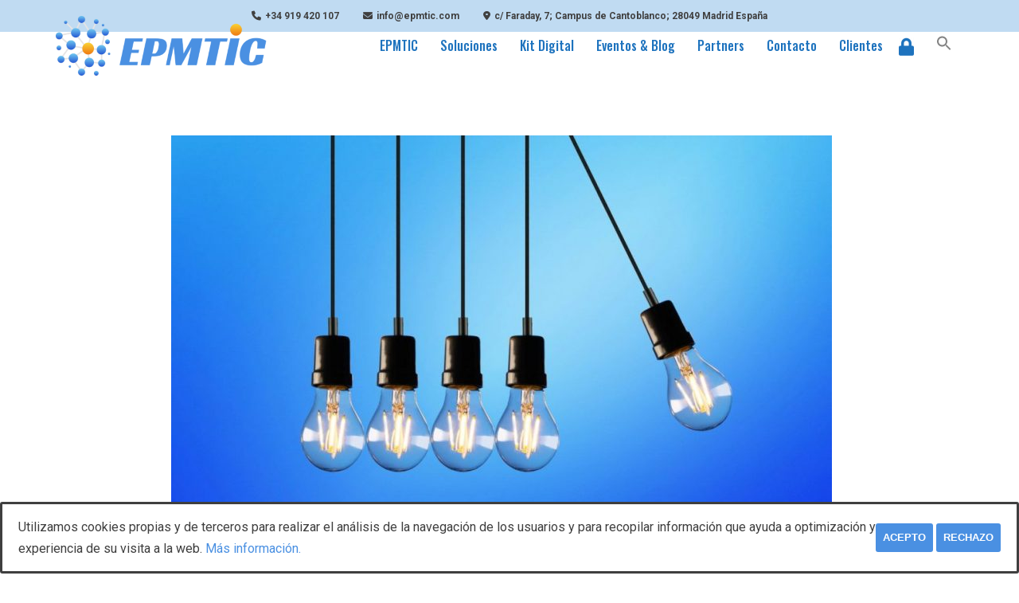

--- FILE ---
content_type: text/html; charset=UTF-8
request_url: https://www.epmtic.com/ahorro-de-energia-ahorro-de-costes/
body_size: 22113
content:
<!DOCTYPE html>
<html lang="es">
<head>
<meta charset="UTF-8">
<meta name="viewport" content="width=device-width, initial-scale=1">
<link rel="profile" href="http://gmpg.org/xfn/11">
<link rel="pingback" href="https://www.epmtic.com/xmlrpc.php">
	<link rel="shortcut icon" href="https://www.epmtic.com/wp-content/uploads/2019/01/LOGOTIPO.jpg" />

<meta name='robots' content='index, follow, max-image-preview:large, max-snippet:-1, max-video-preview:-1' />
<meta name="dlm-version" content="5.1.6">
	<!-- This site is optimized with the Yoast SEO plugin v26.7 - https://yoast.com/wordpress/plugins/seo/ -->
	<title>EPMTIC (Soluciones y proyectos TIC)-Ahorro de energía</title>
	<meta name="description" content="EPMTIC (Soluciones y proyectos TIC) -Ahorrro de energía, ahorro de costes, siempre pensando en soluciones mejorando el tiempo." />
	<link rel="canonical" href="https://www.epmtic.com/ahorro-de-energia-ahorro-de-costes/" />
	<meta property="og:locale" content="es_ES" />
	<meta property="og:type" content="article" />
	<meta property="og:title" content="EPMTIC (Soluciones y proyectos TIC)-Ahorro de energía" />
	<meta property="og:description" content="EPMTIC (Soluciones y proyectos TIC) -Ahorrro de energía, ahorro de costes, siempre pensando en soluciones mejorando el tiempo." />
	<meta property="og:url" content="https://www.epmtic.com/ahorro-de-energia-ahorro-de-costes/" />
	<meta property="og:site_name" content="EPMTIC" />
	<meta property="article:published_time" content="2018-03-26T09:46:35+00:00" />
	<meta property="article:modified_time" content="2020-04-18T09:00:08+00:00" />
	<meta property="og:image" content="https://www.epmtic.com/wp-content/uploads/2018/03/ahorro-energia.jpg" />
	<meta property="og:image:width" content="1024" />
	<meta property="og:image:height" content="682" />
	<meta property="og:image:type" content="image/jpeg" />
	<meta name="author" content="Luis Gálvez" />
	<meta name="twitter:card" content="summary_large_image" />
	<meta name="twitter:creator" content="@EPMTIC" />
	<meta name="twitter:site" content="@EPMTIC" />
	<meta name="twitter:label1" content="Escrito por" />
	<meta name="twitter:data1" content="Luis Gálvez" />
	<meta name="twitter:label2" content="Tiempo de lectura" />
	<meta name="twitter:data2" content="2 minutos" />
	<script type="application/ld+json" class="yoast-schema-graph">{"@context":"https://schema.org","@graph":[{"@type":"Article","@id":"https://www.epmtic.com/ahorro-de-energia-ahorro-de-costes/#article","isPartOf":{"@id":"https://www.epmtic.com/ahorro-de-energia-ahorro-de-costes/"},"author":{"name":"Luis Gálvez","@id":"https://www.epmtic.com/#/schema/person/003edf32737e90b0aff1049d41274e17"},"headline":"Ahorro de energía, ahorro de costes","datePublished":"2018-03-26T09:46:35+00:00","dateModified":"2020-04-18T09:00:08+00:00","mainEntityOfPage":{"@id":"https://www.epmtic.com/ahorro-de-energia-ahorro-de-costes/"},"wordCount":351,"publisher":{"@id":"https://www.epmtic.com/#organization"},"image":{"@id":"https://www.epmtic.com/ahorro-de-energia-ahorro-de-costes/#primaryimage"},"thumbnailUrl":"https://www.epmtic.com/wp-content/uploads/2018/03/ahorro-energia.jpg","keywords":["ahorro","auditoria","blog","Cloud","clouds","compañia","conmutador","costes","cpd","Dell","energía","GDPR","modos","nubes","operativo","Pluribus","puerto","riesgos","sistema","sistema operativo","tecnologia","vlan"],"articleSection":["Blog","Infraestructuras de CPD"],"inLanguage":"es"},{"@type":"WebPage","@id":"https://www.epmtic.com/ahorro-de-energia-ahorro-de-costes/","url":"https://www.epmtic.com/ahorro-de-energia-ahorro-de-costes/","name":"EPMTIC (Soluciones y proyectos TIC)-Ahorro de energía","isPartOf":{"@id":"https://www.epmtic.com/#website"},"primaryImageOfPage":{"@id":"https://www.epmtic.com/ahorro-de-energia-ahorro-de-costes/#primaryimage"},"image":{"@id":"https://www.epmtic.com/ahorro-de-energia-ahorro-de-costes/#primaryimage"},"thumbnailUrl":"https://www.epmtic.com/wp-content/uploads/2018/03/ahorro-energia.jpg","datePublished":"2018-03-26T09:46:35+00:00","dateModified":"2020-04-18T09:00:08+00:00","description":"EPMTIC (Soluciones y proyectos TIC) -Ahorrro de energía, ahorro de costes, siempre pensando en soluciones mejorando el tiempo.","breadcrumb":{"@id":"https://www.epmtic.com/ahorro-de-energia-ahorro-de-costes/#breadcrumb"},"inLanguage":"es","potentialAction":[{"@type":"ReadAction","target":["https://www.epmtic.com/ahorro-de-energia-ahorro-de-costes/"]}]},{"@type":"ImageObject","inLanguage":"es","@id":"https://www.epmtic.com/ahorro-de-energia-ahorro-de-costes/#primaryimage","url":"https://www.epmtic.com/wp-content/uploads/2018/03/ahorro-energia.jpg","contentUrl":"https://www.epmtic.com/wp-content/uploads/2018/03/ahorro-energia.jpg","width":1024,"height":682},{"@type":"BreadcrumbList","@id":"https://www.epmtic.com/ahorro-de-energia-ahorro-de-costes/#breadcrumb","itemListElement":[{"@type":"ListItem","position":1,"name":"Portada","item":"https://www.epmtic.com/"},{"@type":"ListItem","position":2,"name":"Ahorro de energía, ahorro de costes"}]},{"@type":"WebSite","@id":"https://www.epmtic.com/#website","url":"https://www.epmtic.com/","name":"EPMTIC","description":"Soluciones y Proyectos TIC","publisher":{"@id":"https://www.epmtic.com/#organization"},"potentialAction":[{"@type":"SearchAction","target":{"@type":"EntryPoint","urlTemplate":"https://www.epmtic.com/?s={search_term_string}"},"query-input":{"@type":"PropertyValueSpecification","valueRequired":true,"valueName":"search_term_string"}}],"inLanguage":"es"},{"@type":"Organization","@id":"https://www.epmtic.com/#organization","name":"EPMTIC","url":"https://www.epmtic.com/","logo":{"@type":"ImageObject","inLanguage":"es","@id":"https://www.epmtic.com/#/schema/logo/image/","url":"https://www.epmtic.com/wp-content/uploads/2019/01/logotipo.jpg","contentUrl":"https://www.epmtic.com/wp-content/uploads/2019/01/logotipo.jpg","width":900,"height":256,"caption":"EPMTIC"},"image":{"@id":"https://www.epmtic.com/#/schema/logo/image/"},"sameAs":["https://x.com/EPMTIC","https://www.linkedin.com/company/epmtic/"]},{"@type":"Person","@id":"https://www.epmtic.com/#/schema/person/003edf32737e90b0aff1049d41274e17","name":"Luis Gálvez","image":{"@type":"ImageObject","inLanguage":"es","@id":"https://www.epmtic.com/#/schema/person/image/","url":"https://secure.gravatar.com/avatar/439109fcb876af5d0f9e60b4a913c389f63c2f05bc504d912f97c0646cda3959?s=96&d=mm&r=g","contentUrl":"https://secure.gravatar.com/avatar/439109fcb876af5d0f9e60b4a913c389f63c2f05bc504d912f97c0646cda3959?s=96&d=mm&r=g","caption":"Luis Gálvez"},"sameAs":["https://www.epmtic.com"],"url":"https://www.epmtic.com/author/luis-galvez/"}]}</script>
	<!-- / Yoast SEO plugin. -->


<link rel='dns-prefetch' href='//fonts.googleapis.com' />
<link rel='dns-prefetch' href='//use.fontawesome.com' />
<link rel="alternate" type="application/rss+xml" title="EPMTIC &raquo; Feed" href="https://www.epmtic.com/feed/" />
<link rel="alternate" type="application/rss+xml" title="EPMTIC &raquo; Feed de los comentarios" href="https://www.epmtic.com/comments/feed/" />
<link rel="alternate" title="oEmbed (JSON)" type="application/json+oembed" href="https://www.epmtic.com/wp-json/oembed/1.0/embed?url=https%3A%2F%2Fwww.epmtic.com%2Fahorro-de-energia-ahorro-de-costes%2F" />
<link rel="alternate" title="oEmbed (XML)" type="text/xml+oembed" href="https://www.epmtic.com/wp-json/oembed/1.0/embed?url=https%3A%2F%2Fwww.epmtic.com%2Fahorro-de-energia-ahorro-de-costes%2F&#038;format=xml" />
<style id='wp-img-auto-sizes-contain-inline-css' type='text/css'>
img:is([sizes=auto i],[sizes^="auto," i]){contain-intrinsic-size:3000px 1500px}
/*# sourceURL=wp-img-auto-sizes-contain-inline-css */
</style>
<link rel='stylesheet' id='modal_survey_style-css' href='https://www.epmtic.com/wp-content/plugins/modal_survey/templates/assets/css/modal_survey.css?ver=2.0.1.2' type='text/css' media='all' />
<link rel='stylesheet' id='circliful_style-css' href='https://www.epmtic.com/wp-content/plugins/modal_survey/templates/assets/css/jquery.circliful.css?ver=2.0.1.2' type='text/css' media='all' />
<link rel='stylesheet' id='ms-jquery-ui-css' href='https://www.epmtic.com/wp-content/plugins/modal_survey/templates/assets/css/ms-jquery-ui.css?ver=2.0.1.2' type='text/css' media='all' />
<link rel='stylesheet' id='modal_survey_themes-css' href='https://www.epmtic.com/wp-content/plugins/modal_survey/templates/assets/css/themes.css?ver=2.0.1.2' type='text/css' media='all' />
<link rel='stylesheet' id='sydney-bootstrap-css' href='https://www.epmtic.com/wp-content/themes/sydney-pro-ii/css/bootstrap/bootstrap.min.css?ver=1' type='text/css' media='all' />
<style id='wp-emoji-styles-inline-css' type='text/css'>

	img.wp-smiley, img.emoji {
		display: inline !important;
		border: none !important;
		box-shadow: none !important;
		height: 1em !important;
		width: 1em !important;
		margin: 0 0.07em !important;
		vertical-align: -0.1em !important;
		background: none !important;
		padding: 0 !important;
	}
/*# sourceURL=wp-emoji-styles-inline-css */
</style>
<link rel='stylesheet' id='wp-block-library-css' href='https://www.epmtic.com/wp-includes/css/dist/block-library/style.min.css?ver=6.9' type='text/css' media='all' />
<style id='wp-block-image-inline-css' type='text/css'>
.wp-block-image>a,.wp-block-image>figure>a{display:inline-block}.wp-block-image img{box-sizing:border-box;height:auto;max-width:100%;vertical-align:bottom}@media not (prefers-reduced-motion){.wp-block-image img.hide{visibility:hidden}.wp-block-image img.show{animation:show-content-image .4s}}.wp-block-image[style*=border-radius] img,.wp-block-image[style*=border-radius]>a{border-radius:inherit}.wp-block-image.has-custom-border img{box-sizing:border-box}.wp-block-image.aligncenter{text-align:center}.wp-block-image.alignfull>a,.wp-block-image.alignwide>a{width:100%}.wp-block-image.alignfull img,.wp-block-image.alignwide img{height:auto;width:100%}.wp-block-image .aligncenter,.wp-block-image .alignleft,.wp-block-image .alignright,.wp-block-image.aligncenter,.wp-block-image.alignleft,.wp-block-image.alignright{display:table}.wp-block-image .aligncenter>figcaption,.wp-block-image .alignleft>figcaption,.wp-block-image .alignright>figcaption,.wp-block-image.aligncenter>figcaption,.wp-block-image.alignleft>figcaption,.wp-block-image.alignright>figcaption{caption-side:bottom;display:table-caption}.wp-block-image .alignleft{float:left;margin:.5em 1em .5em 0}.wp-block-image .alignright{float:right;margin:.5em 0 .5em 1em}.wp-block-image .aligncenter{margin-left:auto;margin-right:auto}.wp-block-image :where(figcaption){margin-bottom:1em;margin-top:.5em}.wp-block-image.is-style-circle-mask img{border-radius:9999px}@supports ((-webkit-mask-image:none) or (mask-image:none)) or (-webkit-mask-image:none){.wp-block-image.is-style-circle-mask img{border-radius:0;-webkit-mask-image:url('data:image/svg+xml;utf8,<svg viewBox="0 0 100 100" xmlns="http://www.w3.org/2000/svg"><circle cx="50" cy="50" r="50"/></svg>');mask-image:url('data:image/svg+xml;utf8,<svg viewBox="0 0 100 100" xmlns="http://www.w3.org/2000/svg"><circle cx="50" cy="50" r="50"/></svg>');mask-mode:alpha;-webkit-mask-position:center;mask-position:center;-webkit-mask-repeat:no-repeat;mask-repeat:no-repeat;-webkit-mask-size:contain;mask-size:contain}}:root :where(.wp-block-image.is-style-rounded img,.wp-block-image .is-style-rounded img){border-radius:9999px}.wp-block-image figure{margin:0}.wp-lightbox-container{display:flex;flex-direction:column;position:relative}.wp-lightbox-container img{cursor:zoom-in}.wp-lightbox-container img:hover+button{opacity:1}.wp-lightbox-container button{align-items:center;backdrop-filter:blur(16px) saturate(180%);background-color:#5a5a5a40;border:none;border-radius:4px;cursor:zoom-in;display:flex;height:20px;justify-content:center;opacity:0;padding:0;position:absolute;right:16px;text-align:center;top:16px;width:20px;z-index:100}@media not (prefers-reduced-motion){.wp-lightbox-container button{transition:opacity .2s ease}}.wp-lightbox-container button:focus-visible{outline:3px auto #5a5a5a40;outline:3px auto -webkit-focus-ring-color;outline-offset:3px}.wp-lightbox-container button:hover{cursor:pointer;opacity:1}.wp-lightbox-container button:focus{opacity:1}.wp-lightbox-container button:focus,.wp-lightbox-container button:hover,.wp-lightbox-container button:not(:hover):not(:active):not(.has-background){background-color:#5a5a5a40;border:none}.wp-lightbox-overlay{box-sizing:border-box;cursor:zoom-out;height:100vh;left:0;overflow:hidden;position:fixed;top:0;visibility:hidden;width:100%;z-index:100000}.wp-lightbox-overlay .close-button{align-items:center;cursor:pointer;display:flex;justify-content:center;min-height:40px;min-width:40px;padding:0;position:absolute;right:calc(env(safe-area-inset-right) + 16px);top:calc(env(safe-area-inset-top) + 16px);z-index:5000000}.wp-lightbox-overlay .close-button:focus,.wp-lightbox-overlay .close-button:hover,.wp-lightbox-overlay .close-button:not(:hover):not(:active):not(.has-background){background:none;border:none}.wp-lightbox-overlay .lightbox-image-container{height:var(--wp--lightbox-container-height);left:50%;overflow:hidden;position:absolute;top:50%;transform:translate(-50%,-50%);transform-origin:top left;width:var(--wp--lightbox-container-width);z-index:9999999999}.wp-lightbox-overlay .wp-block-image{align-items:center;box-sizing:border-box;display:flex;height:100%;justify-content:center;margin:0;position:relative;transform-origin:0 0;width:100%;z-index:3000000}.wp-lightbox-overlay .wp-block-image img{height:var(--wp--lightbox-image-height);min-height:var(--wp--lightbox-image-height);min-width:var(--wp--lightbox-image-width);width:var(--wp--lightbox-image-width)}.wp-lightbox-overlay .wp-block-image figcaption{display:none}.wp-lightbox-overlay button{background:none;border:none}.wp-lightbox-overlay .scrim{background-color:#fff;height:100%;opacity:.9;position:absolute;width:100%;z-index:2000000}.wp-lightbox-overlay.active{visibility:visible}@media not (prefers-reduced-motion){.wp-lightbox-overlay.active{animation:turn-on-visibility .25s both}.wp-lightbox-overlay.active img{animation:turn-on-visibility .35s both}.wp-lightbox-overlay.show-closing-animation:not(.active){animation:turn-off-visibility .35s both}.wp-lightbox-overlay.show-closing-animation:not(.active) img{animation:turn-off-visibility .25s both}.wp-lightbox-overlay.zoom.active{animation:none;opacity:1;visibility:visible}.wp-lightbox-overlay.zoom.active .lightbox-image-container{animation:lightbox-zoom-in .4s}.wp-lightbox-overlay.zoom.active .lightbox-image-container img{animation:none}.wp-lightbox-overlay.zoom.active .scrim{animation:turn-on-visibility .4s forwards}.wp-lightbox-overlay.zoom.show-closing-animation:not(.active){animation:none}.wp-lightbox-overlay.zoom.show-closing-animation:not(.active) .lightbox-image-container{animation:lightbox-zoom-out .4s}.wp-lightbox-overlay.zoom.show-closing-animation:not(.active) .lightbox-image-container img{animation:none}.wp-lightbox-overlay.zoom.show-closing-animation:not(.active) .scrim{animation:turn-off-visibility .4s forwards}}@keyframes show-content-image{0%{visibility:hidden}99%{visibility:hidden}to{visibility:visible}}@keyframes turn-on-visibility{0%{opacity:0}to{opacity:1}}@keyframes turn-off-visibility{0%{opacity:1;visibility:visible}99%{opacity:0;visibility:visible}to{opacity:0;visibility:hidden}}@keyframes lightbox-zoom-in{0%{transform:translate(calc((-100vw + var(--wp--lightbox-scrollbar-width))/2 + var(--wp--lightbox-initial-left-position)),calc(-50vh + var(--wp--lightbox-initial-top-position))) scale(var(--wp--lightbox-scale))}to{transform:translate(-50%,-50%) scale(1)}}@keyframes lightbox-zoom-out{0%{transform:translate(-50%,-50%) scale(1);visibility:visible}99%{visibility:visible}to{transform:translate(calc((-100vw + var(--wp--lightbox-scrollbar-width))/2 + var(--wp--lightbox-initial-left-position)),calc(-50vh + var(--wp--lightbox-initial-top-position))) scale(var(--wp--lightbox-scale));visibility:hidden}}
/*# sourceURL=https://www.epmtic.com/wp-includes/blocks/image/style.min.css */
</style>
<style id='global-styles-inline-css' type='text/css'>
:root{--wp--preset--aspect-ratio--square: 1;--wp--preset--aspect-ratio--4-3: 4/3;--wp--preset--aspect-ratio--3-4: 3/4;--wp--preset--aspect-ratio--3-2: 3/2;--wp--preset--aspect-ratio--2-3: 2/3;--wp--preset--aspect-ratio--16-9: 16/9;--wp--preset--aspect-ratio--9-16: 9/16;--wp--preset--color--black: #000000;--wp--preset--color--cyan-bluish-gray: #abb8c3;--wp--preset--color--white: #ffffff;--wp--preset--color--pale-pink: #f78da7;--wp--preset--color--vivid-red: #cf2e2e;--wp--preset--color--luminous-vivid-orange: #ff6900;--wp--preset--color--luminous-vivid-amber: #fcb900;--wp--preset--color--light-green-cyan: #7bdcb5;--wp--preset--color--vivid-green-cyan: #00d084;--wp--preset--color--pale-cyan-blue: #8ed1fc;--wp--preset--color--vivid-cyan-blue: #0693e3;--wp--preset--color--vivid-purple: #9b51e0;--wp--preset--gradient--vivid-cyan-blue-to-vivid-purple: linear-gradient(135deg,rgb(6,147,227) 0%,rgb(155,81,224) 100%);--wp--preset--gradient--light-green-cyan-to-vivid-green-cyan: linear-gradient(135deg,rgb(122,220,180) 0%,rgb(0,208,130) 100%);--wp--preset--gradient--luminous-vivid-amber-to-luminous-vivid-orange: linear-gradient(135deg,rgb(252,185,0) 0%,rgb(255,105,0) 100%);--wp--preset--gradient--luminous-vivid-orange-to-vivid-red: linear-gradient(135deg,rgb(255,105,0) 0%,rgb(207,46,46) 100%);--wp--preset--gradient--very-light-gray-to-cyan-bluish-gray: linear-gradient(135deg,rgb(238,238,238) 0%,rgb(169,184,195) 100%);--wp--preset--gradient--cool-to-warm-spectrum: linear-gradient(135deg,rgb(74,234,220) 0%,rgb(151,120,209) 20%,rgb(207,42,186) 40%,rgb(238,44,130) 60%,rgb(251,105,98) 80%,rgb(254,248,76) 100%);--wp--preset--gradient--blush-light-purple: linear-gradient(135deg,rgb(255,206,236) 0%,rgb(152,150,240) 100%);--wp--preset--gradient--blush-bordeaux: linear-gradient(135deg,rgb(254,205,165) 0%,rgb(254,45,45) 50%,rgb(107,0,62) 100%);--wp--preset--gradient--luminous-dusk: linear-gradient(135deg,rgb(255,203,112) 0%,rgb(199,81,192) 50%,rgb(65,88,208) 100%);--wp--preset--gradient--pale-ocean: linear-gradient(135deg,rgb(255,245,203) 0%,rgb(182,227,212) 50%,rgb(51,167,181) 100%);--wp--preset--gradient--electric-grass: linear-gradient(135deg,rgb(202,248,128) 0%,rgb(113,206,126) 100%);--wp--preset--gradient--midnight: linear-gradient(135deg,rgb(2,3,129) 0%,rgb(40,116,252) 100%);--wp--preset--font-size--small: 13px;--wp--preset--font-size--medium: 20px;--wp--preset--font-size--large: 36px;--wp--preset--font-size--x-large: 42px;--wp--preset--spacing--20: 0.44rem;--wp--preset--spacing--30: 0.67rem;--wp--preset--spacing--40: 1rem;--wp--preset--spacing--50: 1.5rem;--wp--preset--spacing--60: 2.25rem;--wp--preset--spacing--70: 3.38rem;--wp--preset--spacing--80: 5.06rem;--wp--preset--shadow--natural: 6px 6px 9px rgba(0, 0, 0, 0.2);--wp--preset--shadow--deep: 12px 12px 50px rgba(0, 0, 0, 0.4);--wp--preset--shadow--sharp: 6px 6px 0px rgba(0, 0, 0, 0.2);--wp--preset--shadow--outlined: 6px 6px 0px -3px rgb(255, 255, 255), 6px 6px rgb(0, 0, 0);--wp--preset--shadow--crisp: 6px 6px 0px rgb(0, 0, 0);}:where(.is-layout-flex){gap: 0.5em;}:where(.is-layout-grid){gap: 0.5em;}body .is-layout-flex{display: flex;}.is-layout-flex{flex-wrap: wrap;align-items: center;}.is-layout-flex > :is(*, div){margin: 0;}body .is-layout-grid{display: grid;}.is-layout-grid > :is(*, div){margin: 0;}:where(.wp-block-columns.is-layout-flex){gap: 2em;}:where(.wp-block-columns.is-layout-grid){gap: 2em;}:where(.wp-block-post-template.is-layout-flex){gap: 1.25em;}:where(.wp-block-post-template.is-layout-grid){gap: 1.25em;}.has-black-color{color: var(--wp--preset--color--black) !important;}.has-cyan-bluish-gray-color{color: var(--wp--preset--color--cyan-bluish-gray) !important;}.has-white-color{color: var(--wp--preset--color--white) !important;}.has-pale-pink-color{color: var(--wp--preset--color--pale-pink) !important;}.has-vivid-red-color{color: var(--wp--preset--color--vivid-red) !important;}.has-luminous-vivid-orange-color{color: var(--wp--preset--color--luminous-vivid-orange) !important;}.has-luminous-vivid-amber-color{color: var(--wp--preset--color--luminous-vivid-amber) !important;}.has-light-green-cyan-color{color: var(--wp--preset--color--light-green-cyan) !important;}.has-vivid-green-cyan-color{color: var(--wp--preset--color--vivid-green-cyan) !important;}.has-pale-cyan-blue-color{color: var(--wp--preset--color--pale-cyan-blue) !important;}.has-vivid-cyan-blue-color{color: var(--wp--preset--color--vivid-cyan-blue) !important;}.has-vivid-purple-color{color: var(--wp--preset--color--vivid-purple) !important;}.has-black-background-color{background-color: var(--wp--preset--color--black) !important;}.has-cyan-bluish-gray-background-color{background-color: var(--wp--preset--color--cyan-bluish-gray) !important;}.has-white-background-color{background-color: var(--wp--preset--color--white) !important;}.has-pale-pink-background-color{background-color: var(--wp--preset--color--pale-pink) !important;}.has-vivid-red-background-color{background-color: var(--wp--preset--color--vivid-red) !important;}.has-luminous-vivid-orange-background-color{background-color: var(--wp--preset--color--luminous-vivid-orange) !important;}.has-luminous-vivid-amber-background-color{background-color: var(--wp--preset--color--luminous-vivid-amber) !important;}.has-light-green-cyan-background-color{background-color: var(--wp--preset--color--light-green-cyan) !important;}.has-vivid-green-cyan-background-color{background-color: var(--wp--preset--color--vivid-green-cyan) !important;}.has-pale-cyan-blue-background-color{background-color: var(--wp--preset--color--pale-cyan-blue) !important;}.has-vivid-cyan-blue-background-color{background-color: var(--wp--preset--color--vivid-cyan-blue) !important;}.has-vivid-purple-background-color{background-color: var(--wp--preset--color--vivid-purple) !important;}.has-black-border-color{border-color: var(--wp--preset--color--black) !important;}.has-cyan-bluish-gray-border-color{border-color: var(--wp--preset--color--cyan-bluish-gray) !important;}.has-white-border-color{border-color: var(--wp--preset--color--white) !important;}.has-pale-pink-border-color{border-color: var(--wp--preset--color--pale-pink) !important;}.has-vivid-red-border-color{border-color: var(--wp--preset--color--vivid-red) !important;}.has-luminous-vivid-orange-border-color{border-color: var(--wp--preset--color--luminous-vivid-orange) !important;}.has-luminous-vivid-amber-border-color{border-color: var(--wp--preset--color--luminous-vivid-amber) !important;}.has-light-green-cyan-border-color{border-color: var(--wp--preset--color--light-green-cyan) !important;}.has-vivid-green-cyan-border-color{border-color: var(--wp--preset--color--vivid-green-cyan) !important;}.has-pale-cyan-blue-border-color{border-color: var(--wp--preset--color--pale-cyan-blue) !important;}.has-vivid-cyan-blue-border-color{border-color: var(--wp--preset--color--vivid-cyan-blue) !important;}.has-vivid-purple-border-color{border-color: var(--wp--preset--color--vivid-purple) !important;}.has-vivid-cyan-blue-to-vivid-purple-gradient-background{background: var(--wp--preset--gradient--vivid-cyan-blue-to-vivid-purple) !important;}.has-light-green-cyan-to-vivid-green-cyan-gradient-background{background: var(--wp--preset--gradient--light-green-cyan-to-vivid-green-cyan) !important;}.has-luminous-vivid-amber-to-luminous-vivid-orange-gradient-background{background: var(--wp--preset--gradient--luminous-vivid-amber-to-luminous-vivid-orange) !important;}.has-luminous-vivid-orange-to-vivid-red-gradient-background{background: var(--wp--preset--gradient--luminous-vivid-orange-to-vivid-red) !important;}.has-very-light-gray-to-cyan-bluish-gray-gradient-background{background: var(--wp--preset--gradient--very-light-gray-to-cyan-bluish-gray) !important;}.has-cool-to-warm-spectrum-gradient-background{background: var(--wp--preset--gradient--cool-to-warm-spectrum) !important;}.has-blush-light-purple-gradient-background{background: var(--wp--preset--gradient--blush-light-purple) !important;}.has-blush-bordeaux-gradient-background{background: var(--wp--preset--gradient--blush-bordeaux) !important;}.has-luminous-dusk-gradient-background{background: var(--wp--preset--gradient--luminous-dusk) !important;}.has-pale-ocean-gradient-background{background: var(--wp--preset--gradient--pale-ocean) !important;}.has-electric-grass-gradient-background{background: var(--wp--preset--gradient--electric-grass) !important;}.has-midnight-gradient-background{background: var(--wp--preset--gradient--midnight) !important;}.has-small-font-size{font-size: var(--wp--preset--font-size--small) !important;}.has-medium-font-size{font-size: var(--wp--preset--font-size--medium) !important;}.has-large-font-size{font-size: var(--wp--preset--font-size--large) !important;}.has-x-large-font-size{font-size: var(--wp--preset--font-size--x-large) !important;}
/*# sourceURL=global-styles-inline-css */
</style>

<style id='classic-theme-styles-inline-css' type='text/css'>
/*! This file is auto-generated */
.wp-block-button__link{color:#fff;background-color:#32373c;border-radius:9999px;box-shadow:none;text-decoration:none;padding:calc(.667em + 2px) calc(1.333em + 2px);font-size:1.125em}.wp-block-file__button{background:#32373c;color:#fff;text-decoration:none}
/*# sourceURL=/wp-includes/css/classic-themes.min.css */
</style>
<style id='font-awesome-svg-styles-default-inline-css' type='text/css'>
.svg-inline--fa {
  display: inline-block;
  height: 1em;
  overflow: visible;
  vertical-align: -.125em;
}
/*# sourceURL=font-awesome-svg-styles-default-inline-css */
</style>
<link rel='stylesheet' id='font-awesome-svg-styles-css' href='https://www.epmtic.com/wp-content/uploads/font-awesome/v6.1.1/css/svg-with-js.css' type='text/css' media='all' />
<style id='font-awesome-svg-styles-inline-css' type='text/css'>
   .wp-block-font-awesome-icon svg::before,
   .wp-rich-text-font-awesome-icon svg::before {content: unset;}
/*# sourceURL=font-awesome-svg-styles-inline-css */
</style>
<link rel='stylesheet' id='inf-font-awesome-css' href='https://www.epmtic.com/wp-content/plugins/blog-designer-pack/assets/css/font-awesome.min.css?ver=4.0.8' type='text/css' media='all' />
<link rel='stylesheet' id='owl-carousel-css' href='https://www.epmtic.com/wp-content/plugins/blog-designer-pack/assets/css/owl.carousel.min.css?ver=4.0.8' type='text/css' media='all' />
<link rel='stylesheet' id='bdpp-public-style-css' href='https://www.epmtic.com/wp-content/plugins/blog-designer-pack/assets/css/bdpp-public.min.css?ver=4.0.8' type='text/css' media='all' />
<link rel='stylesheet' id='edsanimate-animo-css-css' href='https://www.epmtic.com/wp-content/plugins/animate-it/assets/css/animate-animo.css?ver=6.9' type='text/css' media='all' />
<link rel='stylesheet' id='cookie-consent-style-css' href='https://www.epmtic.com/wp-content/plugins/click-datos-lopd/assets/css/style.css?ver=6.9' type='text/css' media='all' />
<link rel='stylesheet' id='contact-form-7-css' href='https://www.epmtic.com/wp-content/plugins/contact-form-7/includes/css/styles.css?ver=6.1.4' type='text/css' media='all' />
<link rel='stylesheet' id='crellyslider.min-css' href='https://www.epmtic.com/wp-content/plugins/crelly-slider/css/crellyslider.min.css?ver=1.4.7' type='text/css' media='all' />
<link rel='stylesheet' id='menu-image-css' href='https://www.epmtic.com/wp-content/plugins/menu-image/includes/css/menu-image.css?ver=3.13' type='text/css' media='all' />
<link rel='stylesheet' id='dashicons-css' href='https://www.epmtic.com/wp-includes/css/dashicons.min.css?ver=6.9' type='text/css' media='all' />
<link rel='stylesheet' id='simple-banner-style-css' href='https://www.epmtic.com/wp-content/plugins/simple-banner/simple-banner.css?ver=3.2.0' type='text/css' media='all' />
<link rel='stylesheet' id='sow-social-media-buttons-flat-bd48453442b7-css' href='https://www.epmtic.com/wp-content/uploads/siteorigin-widgets/sow-social-media-buttons-flat-bd48453442b7.css?ver=6.9' type='text/css' media='all' />
<link rel='stylesheet' id='sow-image-default-8b5b6f678277-css' href='https://www.epmtic.com/wp-content/uploads/siteorigin-widgets/sow-image-default-8b5b6f678277.css?ver=6.9' type='text/css' media='all' />
<link rel='stylesheet' id='ivory-search-styles-css' href='https://www.epmtic.com/wp-content/plugins/add-search-to-menu/public/css/ivory-search.min.css?ver=5.5.13' type='text/css' media='all' />
<link rel='stylesheet' id='sydney-fonts-css' href='https://fonts.googleapis.com/css?family=Roboto%3A300%2C300i%2C400%2C400i%2C500%2C500i%2C700%2C700i%2C900%2C900i%7COswald%3A400%2C500%2C600' type='text/css' media='all' />
<link rel='stylesheet' id='sydney-style-css' href='https://www.epmtic.com/wp-content/themes/sydney-pro-ii/style.css?ver=20170621' type='text/css' media='all' />
<style id='sydney-style-inline-css' type='text/css'>
body, #mainnav ul ul a { font-family:'Roboto', sans-serif!important;}
h1, h2, h3, h4, h5, h6, #mainnav ul li a, .portfolio-info, .roll-testimonials .name, .roll-team .team-content .name, .roll-team .team-item .team-pop .name, .roll-tabs .menu-tab li a, .roll-testimonials .name, .roll-project .project-filter li a, .roll-button, .roll-counter .name-count, .roll-counter .numb-count button, input[type="button"], input[type="reset"], input[type="submit"] { font-family:'Oswald', sans-serif;}
.site-title { font-size:32px; }
.site-description { font-size:16px; }
#mainnav ul li a { font-size:16px; }
h1 { font-size:52px; }
h2 { font-size:42px; }
h3 { font-size:32px; }
h4 { font-size:25px; }
h5 { font-size:20px; }
h6 { font-size:18px; }
body { font-size:16px; }
.header-image { background-size:cover;}
.header-image { height:300px; }
.style1 .plan-icon, .style3 .plan-icon, .roll-team.type-b .team-social li a,#mainnav ul li a:hover, .sydney_contact_info_widget span, .roll-team .team-content .name,.roll-team .team-item .team-pop .team-social li:hover a,.roll-infomation li.address:before,.roll-infomation li.phone:before,.roll-infomation li.email:before,.roll-testimonials .name,.roll-button.border,.roll-button:hover,.roll-icon-list .icon i,.roll-icon-list .content h3 a:hover,.roll-icon-box.white .content h3 a,.roll-icon-box .icon i,.roll-icon-box .content h3 a:hover,.switcher-container .switcher-icon a:focus,.go-top:hover,.hentry .meta-post a:hover,#mainnav > ul > li > a.active, #mainnav > ul > li > a:hover, button:hover, input[type="button"]:hover, input[type="reset"]:hover, input[type="submit"]:hover, .text-color, .social-menu-widget a, .social-menu-widget a:hover, .archive .team-social li a, a, h1 a, h2 a, h3 a, h4 a, h5 a, h6 a { color:#4a90e2}
.project-filter li a.active, .project-filter li a:hover,.woocommerce div.product .woocommerce-tabs ul.tabs li.active,.woocommerce #respond input#submit,.woocommerce a.button,.woocommerce button.button,.woocommerce input.button,.project-filter li.active, .project-filter li:hover,.roll-team.type-b .team-item .team-social li:hover a,.preloader .pre-bounce1, .preloader .pre-bounce2,.roll-team .team-item .team-pop,.roll-progress .progress-animate,.roll-socials li a:hover,.roll-project .project-item .project-pop,.roll-project .project-filter li.active,.roll-project .project-filter li:hover,.roll-button.light:hover,.roll-button.border:hover,.roll-button,.roll-icon-box.white .icon,.owl-theme .owl-controls .owl-page.active span,.owl-theme .owl-controls.clickable .owl-page:hover span,.go-top,.bottom .socials li:hover a,.sidebar .widget:before,.blog-pagination ul li.active,.blog-pagination ul li:hover a,.content-area .hentry:after,.text-slider .maintitle:after,.error-wrap #search-submit:hover,#mainnav .sub-menu li:hover > a,#mainnav ul li ul:after, button, input[type="button"], input[type="reset"], input[type="submit"], .panel-grid-cell .widget-title:after, .cart-amount { background-color:#4a90e2}
.roll-team.type-b .team-social li a,.roll-socials li a:hover,.roll-socials li a,.roll-button.light:hover,.roll-button.border,.roll-button,.roll-icon-list .icon,.roll-icon-box .icon,.owl-theme .owl-controls .owl-page span,.comment .comment-detail,.widget-tags .tag-list a:hover,.blog-pagination ul li,.hentry blockquote,.error-wrap #search-submit:hover,textarea:focus,input[type="text"]:focus,input[type="password"]:focus,input[type="datetime"]:focus,input[type="datetime-local"]:focus,input[type="date"]:focus,input[type="month"]:focus,input[type="time"]:focus,input[type="week"]:focus,input[type="number"]:focus,input[type="email"]:focus,input[type="url"]:focus,input[type="search"]:focus,input[type="tel"]:focus,input[type="color"]:focus, button, input[type="button"], input[type="reset"], input[type="submit"], .archive .team-social li a { border-color:#4a90e2}
.site-header.float-header { background-color:rgba(255,255,255,0.9);}
@media only screen and (max-width: 1024px) { .site-header { background-color:#ffffff;}}
.site-title a, .site-title a:hover { color:#ffffff}
.site-description { color:#f9f9f9}
#mainnav ul li a, #mainnav ul li::before { color:#1e73be}
#mainnav .sub-menu li a { color:#ffffff}
#mainnav .sub-menu li a { background:#1c1c1c}
.text-slider .maintitle, .text-slider .subtitle { color:#ffffff}
body { color:#3f3f3f}
#secondary { background-color:#ffffff}
#secondary, #secondary a, #secondary .widget-title { color:#767676}
.footer-widgets { background-color:#252525}
#sidebar-footer,#sidebar-footer a,.footer-widgets .widget-title { color:#ffffff}
.site-footer { background-color:#4f4f4f}
.site-footer,.site-footer a { color:#d3d3d3}
.overlay { background-color:#000000}
.btn-menu { color:#4a90e2}
#mainnav ul li a:hover { color:#f79838}
.panel-grid-cell .widget-title { margin-bottom:50px; }
.panel-grid-cell .widget-title { text-transform:uppercase; }
.header-contact { background-color:#4a90e2}
.header-contact { color:#e5e5e5}
.roll-button { padding-top:12px;padding-bottom:12px; }
.roll-button { padding-left:35px;padding-right:35px; }
.roll-button { font-size:13px; }
.roll-button { border-radius:3px; }
.header-widgets {background-color:#ffffff;}
.header-widgets {color:#767676;}
.page-wrap { padding-top:100px;}
.page-wrap { padding-bottom:100px;}
@media only screen and (max-width: 1025px) {		
			.mobile-slide {
				display: block;
			}
			.slide-item {
				background-image: none !important;
			}
			.header-slider {
			}
			.slide-item {
				height: auto !important;
			}
			.slide-inner {
				min-height: initial;
			} 
		}

/*# sourceURL=sydney-style-inline-css */
</style>
<link rel='stylesheet' id='sydney-font-awesome-css' href='https://www.epmtic.com/wp-content/themes/sydney-pro-ii/fonts/font-awesome.min.css?ver=6.9' type='text/css' media='all' />
<link rel='stylesheet' id='font-awesome-official-css' href='https://use.fontawesome.com/releases/v6.1.1/css/all.css' type='text/css' media='all' integrity="sha384-/frq1SRXYH/bSyou/HUp/hib7RVN1TawQYja658FEOodR/FQBKVqT9Ol+Oz3Olq5" crossorigin="anonymous" />
<link rel='stylesheet' id='wpzoom-social-icons-socicon-css' href='https://www.epmtic.com/wp-content/plugins/social-icons-widget-by-wpzoom/assets/css/wpzoom-socicon.css?ver=1765739678' type='text/css' media='all' />
<link rel='stylesheet' id='wpzoom-social-icons-genericons-css' href='https://www.epmtic.com/wp-content/plugins/social-icons-widget-by-wpzoom/assets/css/genericons.css?ver=1765739678' type='text/css' media='all' />
<link rel='stylesheet' id='wpzoom-social-icons-academicons-css' href='https://www.epmtic.com/wp-content/plugins/social-icons-widget-by-wpzoom/assets/css/academicons.min.css?ver=1765739678' type='text/css' media='all' />
<link rel='stylesheet' id='wpzoom-social-icons-font-awesome-3-css' href='https://www.epmtic.com/wp-content/plugins/social-icons-widget-by-wpzoom/assets/css/font-awesome-3.min.css?ver=1765739678' type='text/css' media='all' />
<link rel='stylesheet' id='wpzoom-social-icons-styles-css' href='https://www.epmtic.com/wp-content/plugins/social-icons-widget-by-wpzoom/assets/css/wpzoom-social-icons-styles.css?ver=1765739678' type='text/css' media='all' />
<link rel='stylesheet' id='newsletter-css' href='https://www.epmtic.com/wp-content/plugins/newsletter/style.css?ver=9.1.0' type='text/css' media='all' />
<link rel='stylesheet' id='newsletter-popup-css' href='https://www.epmtic.com/wp-content/plugins/newsletter/subscription/assets/popup.css?ver=9.1.0' type='text/css' media='all' />
<link rel='preload' as='font'  id='wpzoom-social-icons-font-academicons-woff2-css' href='https://www.epmtic.com/wp-content/plugins/social-icons-widget-by-wpzoom/assets/font/academicons.woff2?v=1.9.2'  type='font/woff2' crossorigin />
<link rel='preload' as='font'  id='wpzoom-social-icons-font-fontawesome-3-woff2-css' href='https://www.epmtic.com/wp-content/plugins/social-icons-widget-by-wpzoom/assets/font/fontawesome-webfont.woff2?v=4.7.0'  type='font/woff2' crossorigin />
<link rel='preload' as='font'  id='wpzoom-social-icons-font-genericons-woff-css' href='https://www.epmtic.com/wp-content/plugins/social-icons-widget-by-wpzoom/assets/font/Genericons.woff'  type='font/woff' crossorigin />
<link rel='preload' as='font'  id='wpzoom-social-icons-font-socicon-woff2-css' href='https://www.epmtic.com/wp-content/plugins/social-icons-widget-by-wpzoom/assets/font/socicon.woff2?v=4.5.3'  type='font/woff2' crossorigin />
<link rel='stylesheet' id='font-awesome-official-v4shim-css' href='https://use.fontawesome.com/releases/v6.1.1/css/v4-shims.css' type='text/css' media='all' integrity="sha384-4Jczmr1SlicmtiAiHGxwWtSzLJAS97HzJsKGqfC0JtZktLrPXIux1u6GJNVRRqiN" crossorigin="anonymous" />
<!--n2css--><!--n2js--><script type="text/javascript" src="https://www.epmtic.com/wp-includes/js/jquery/jquery.min.js?ver=3.7.1" id="jquery-core-js"></script>
<script type="text/javascript" src="https://www.epmtic.com/wp-includes/js/jquery/jquery-migrate.min.js?ver=3.4.1" id="jquery-migrate-js"></script>
<script type="text/javascript" src="https://www.epmtic.com/wp-includes/js/jquery/ui/core.min.js?ver=1.13.3" id="jquery-ui-core-js"></script>
<script type="text/javascript" src="https://www.epmtic.com/wp-content/plugins/modal_survey/templates/assets/js/jquery.visible.min.js?ver=1.10.2" id="jquery-visible-js"></script>
<script type="text/javascript" src="https://www.epmtic.com/wp-content/plugins/modal_survey/templates/assets/js/Chart.min.js?ver=1.10.3" id="jquery-mschartjs-js"></script>
<script type="text/javascript" src="https://www.epmtic.com/wp-content/plugins/modal_survey/templates/assets/js/modal_survey_answer.min.js?ver=2.0.1.2" id="modal_survey_answer_script-js"></script>
<script type="text/javascript" src="https://www.epmtic.com/wp-content/plugins/modal_survey/templates/assets/js/modal_survey.min.js?ver=2.0.1.2" id="modal_survey_script-js"></script>
<script type="text/javascript" src="https://www.epmtic.com/wp-content/plugins/modal_survey/templates/assets/js/jquery.circliful.min.js?ver=1.0.2" id="jquery-circliful-js"></script>
<script type="text/javascript" src="https://www.epmtic.com/wp-content/plugins/crelly-slider/js/jquery.crellyslider.min.js?ver=1.4.7" id="jquery.crellyslider.min-js"></script>
<script type="text/javascript" id="simple-banner-script-js-before">
/* <![CDATA[ */
const simpleBannerScriptParams = {"pro_version_enabled":"","debug_mode":false,"id":1604,"version":"3.2.0","banner_params":[{"hide_simple_banner":"no","simple_banner_prepend_element":"body","simple_banner_position":"inherit","header_margin":"","header_padding":"","wp_body_open_enabled":"","wp_body_open":true,"simple_banner_z_index":"","simple_banner_text":"<i class=\"fa-solid fa-phone\" style=\"margin-right:5px\"><\/i><a href=\"tel:+34919420107\" style=\"margin-right:30px\">+34 919 420 107<\/a><i class=\"fa-solid fa-envelope\" style=\"margin-right:5px\"><\/i><a href=\"mailto:info@epmtic.com\" style=\"margin-right:30px\">info@epmtic.com<\/a><i class=\"fa-solid fa-location-dot\" style=\"margin-right:5px\"><\/i>c\/ Faraday, 7; Campus de Cantoblanco; 28049 Madrid Espa\u00f1a","disabled_on_current_page":false,"disabled_pages_array":[],"is_current_page_a_post":true,"disabled_on_posts":"","simple_banner_disabled_page_paths":"","simple_banner_font_size":"12px","simple_banner_color":"#c0dbf2","simple_banner_text_color":"#404040","simple_banner_link_color":"#404040","simple_banner_close_color":"","simple_banner_custom_css":"","simple_banner_scrolling_custom_css":"","simple_banner_text_custom_css":"","simple_banner_button_css":"","site_custom_css":"","keep_site_custom_css":"","site_custom_js":"","keep_site_custom_js":"","close_button_enabled":"","close_button_expiration":"","close_button_cookie_set":false,"current_date":{"date":"2026-01-24 10:23:07.247518","timezone_type":3,"timezone":"UTC"},"start_date":{"date":"2026-01-24 10:23:07.247533","timezone_type":3,"timezone":"UTC"},"end_date":{"date":"2026-01-24 10:23:07.247541","timezone_type":3,"timezone":"UTC"},"simple_banner_start_after_date":"","simple_banner_remove_after_date":"","simple_banner_insert_inside_element":""}]}
//# sourceURL=simple-banner-script-js-before
/* ]]> */
</script>
<script type="text/javascript" src="https://www.epmtic.com/wp-content/plugins/simple-banner/simple-banner.js?ver=3.2.0" id="simple-banner-script-js"></script>
<link rel="https://api.w.org/" href="https://www.epmtic.com/wp-json/" /><link rel="alternate" title="JSON" type="application/json" href="https://www.epmtic.com/wp-json/wp/v2/posts/1604" /><link rel="EditURI" type="application/rsd+xml" title="RSD" href="https://www.epmtic.com/xmlrpc.php?rsd" />
<meta name="generator" content="WordPress 6.9" />
<link rel='shortlink' href='https://www.epmtic.com/?p=1604' />
<style id="cdlopd-css" type="text/css" media="screen">
				#catapult-cookie-bar {
					box-sizing: border-box;
					max-height: 0;
					opacity: 0;
					z-index: 99999;
					overflow: hidden;
					color: ;
					position: fixed;
					left: 0;
					bottom: 0;
					width: 100%;
					background-color: #ffffff;
                                        border-style: solid;
                                        border-width: px;
                                        border-color: ;
				}
				#catapult-cookie-bar a {
					color: ;
				}
				#catapult-cookie-bar .x_close span {
					background-color: ;
				}
				button#catapultCookieAceptar {
					background:Acepto;
					color: ;
					border: 0; padding: 6px 9px; border-radius: 3px;
				}
                                button#catapultCookieRechazar {
					background:Rechazo;
					color: ;
					border: 0; padding: 6px 9px; border-radius: 3px;
				}
				#catapult-cookie-bar h3 {
					color: ;
				}
				.has-cookie-bar #catapult-cookie-bar {
					opacity: 1;
					max-height: 999px;
					min-height: 30px;
				}</style>
		<!-- GA Google Analytics @ https://m0n.co/ga -->
		<script>
			(function(i,s,o,g,r,a,m){i['GoogleAnalyticsObject']=r;i[r]=i[r]||function(){
			(i[r].q=i[r].q||[]).push(arguments)},i[r].l=1*new Date();a=s.createElement(o),
			m=s.getElementsByTagName(o)[0];a.async=1;a.src=g;m.parentNode.insertBefore(a,m)
			})(window,document,'script','https://www.google-analytics.com/analytics.js','ga');
			ga('create', 'UA-132774883-1', 'auto');
			ga('send', 'pageview');
		</script>

	        <script type="text/javascript">
            (function () {
                window.lsow_fs = {can_use_premium_code: false};
            })();
        </script>
        <style id="simple-banner-position" type="text/css">.simple-banner{position:inherit;}</style><style id="simple-banner-font-size" type="text/css">.simple-banner .simple-banner-text{font-size:12px;}</style><style id="simple-banner-background-color" type="text/css">.simple-banner{background:#c0dbf2;}</style><style id="simple-banner-text-color" type="text/css">.simple-banner .simple-banner-text{color:#404040;}</style><style id="simple-banner-link-color" type="text/css">.simple-banner .simple-banner-text a{color:#404040;}</style><style id="simple-banner-z-index" type="text/css">.simple-banner{z-index: 99999;}</style><style id="simple-banner-site-custom-css-dummy" type="text/css"></style><script id="simple-banner-site-custom-js-dummy" type="text/javascript"></script>			<style>
				.sydney-svg-icon {
					display: inline-block;
					width: 16px;
					height: 16px;
					vertical-align: middle;
					line-height: 1;
				}
				.team-item .team-social li .sydney-svg-icon {
					width: 14px;
				}
				.roll-team:not(.style1) .team-item .team-social li .sydney-svg-icon {
					fill: #fff;
				}
				.team-item .team-social li:hover .sydney-svg-icon {
					fill: #000;
				}
				.team_hover_edits .team-social li a .sydney-svg-icon {
					fill: #000;
				}
				.team_hover_edits .team-social li:hover a .sydney-svg-icon {
					fill: #fff;
				}	
				.single-sydney-projects .entry-thumb {
					text-align: left;
				}	

			</style>
		<link rel="icon" href="https://www.epmtic.com/wp-content/uploads/2017/06/cropped-Atom-32x32.png" sizes="32x32" />
<link rel="icon" href="https://www.epmtic.com/wp-content/uploads/2017/06/cropped-Atom-192x192.png" sizes="192x192" />
<link rel="apple-touch-icon" href="https://www.epmtic.com/wp-content/uploads/2017/06/cropped-Atom-180x180.png" />
<meta name="msapplication-TileImage" content="https://www.epmtic.com/wp-content/uploads/2017/06/cropped-Atom-270x270.png" />
		<style type="text/css" id="wp-custom-css">
			#wpcf7-f4813-p4892-o1 {
	background-color: #ffffff;
	border: none;
	padding:30px;
	border-radius: 50px;
	box-shadow: 14px 14px 24px -6px rgba(0, 0, 0, 0.5);
-webkit-box-shadow: 14px 14px 24px -6px rgba(0, 0, 0, 0.5);
}

.wpcf7 input[type="text"],
.wpcf7 input[type="email"],
.wpcf7 input[type="tel"],
.wpcf7 textarea {
background:#ffffff;
color:#000000;
width: 100%;
}
.wpcf7 input[type="submit"],
.wpcf7 input[type="button"] { 
	background-color: #f5a623;
	border: none;
width:100%;
text-align:center;
text-transform:uppercase;
}		</style>
		<style id="sccss">/* Main menu selected item */
#mainnav ul li.current-menu-item a {
  color: #ffffff;
  background-color: #f5a623;
  padding-left: 10px;
  padding-right: 10px;
  border-radius: 3px;
}

#mainnav ul li.current-menu-ancestor {
  padding-left: 10px;
  padding-right: 10px;
  margin-right: 10px;
}

/* Main menu, dropdown menu width  */
#mainnav ul li ul{
  width: auto;
}
#mainnav ul li ul li a{
  width: 204px;  
}

/* Main menu Area de Clientes item */
.area-de-clientes {
  padding-left: 10px;
  padding-right: 10px;
  border-radius: 3px;
}

/* Change icon of google-plus by linkedIn */
.team-social .fa-google-plus:before {
      content: '\f0e1';
}

/* Add symbol after in data widget */
.sydney_facts_widget .col-md-3:nth-of-type(1) .numb-count::after {
    content: ' %';
}

/* Add symbol before in data widget */
.sydney_facts_widget .col-md-3:nth-of-type(3) .numb-count::before {
    content: '+';
}

/* Add symbol before in data widget */
.sydney_facts_widget .col-md-3:nth-of-type(4) .numb-count::before {
    content: '+';
}

/* Table in Soluciones without borders */
.borderless td, .borderless th {
    border-top-style: none;
    border-left-style: none;
    border-right-style: none;
    border-bottom-style: none;
}

/* Siteorigin Hero buttons padding */
@media (max-width: 545px) {
	.sow-hero-buttons .so-widget-sow-button {
		padding-top: 5px !important;
	}
}

/* Siteorigin panels */
.siteorigin-panels-stretch {
	padding-right: 0 !important;
	padding-left:  0 !important;
}

/* Accordion Styles */
.accordion {
    border-bottom: 1px solid #dbdbdb;
    margin-bottom: 20px;
}
.accordion-title {
    border-top: 1px solid #dbdbdb;
    margin: 0;
    padding: 20px 0;
    cursor: pointer;
}
.accordion-title:hover {}
.accordion-title:first-child {border: none;}
.accordion-title.open {cursor: default;}
.accordion-title:focus {
  outline: 0;
  border: none;
  -moz-outline-style: none;
}
.accordion-content {
  padding-bottom: 20px;
  font-size: 18px;
}

/* Box Grow 3d */
.effect-box-3d {
  text-align:center;
  float:left;
  -webkit-transition: all 0.1s;
  -moz-transition: all 0.1s;
  transition: all 0.1s;
  border-right:1px solid #f0f0f0;
  border-bottom:1px solid #f0f0f0;
  cursor:pointer;
}

.effect-box-3d:hover {
  -ms-transform: scale(1.1,1.1); /* IE 9 */
  -webkit-transform: scale(1.1,1.1); /* Safari */
  transform: scale(1.1,1.1);
  -webkit-box-shadow: 10px 10px 91px 0px rgba(74,144,226,1);
  -moz-box-shadow: 10px 10px 91px 0px rgba(74,144,226,1);
  box-shadow: 10px 10px 91px 0px rgba(74,144,226,1);
  z-index:9999;
  border-right:1px solid transparent;
  border-bottom:1px solid transparent;
  cursor:pointer;
}

/* Box Sweep To Right */
.effect-box-to-right {
  display: inline-block;
  vertical-align: middle;
  -webkit-transform: perspective(1px) translateZ(0);
  transform: perspective(1px) translateZ(0);
  box-shadow: 0 0 1px transparent;
  position: relative;
  -webkit-transition-property: color;
  transition-property: color;
  -webkit-transition-duration: 0.3s;
  transition-duration: 0.3s;
}
.effect-box-to-right:before {
  content: "";
  position: absolute;
  z-index: -1;
  top: 0;
  left: 0;
  right: 0;
  bottom: 0;
  background: #4A90E2;
  -webkit-transform: scaleX(0);
  transform: scaleX(0);
  -webkit-transform-origin: 0 50%;
  transform-origin: 0 50%;
  -webkit-transition-property: transform;
  transition-property: transform;
  -webkit-transition-duration: 0.3s;
  transition-duration: 0.3s;
  -webkit-transition-timing-function: ease-out;
  transition-timing-function: ease-out;
}
.effect-box-to-right:hover, .effect-box-to-right:focus, .effect-box-to-right:active {
  color: white;
}
.effect-box-to-right:hover:before, .effect-box-to-right:focus:before, .effect-box-to-right:active:before {
  -webkit-transform: scaleX(1);
  transform: scaleX(1);
}

/* Box Sweep To Left */
.effect-box-to-left {
  display: inline-block;
  vertical-align: middle;
  -webkit-transform: perspective(1px) translateZ(0);
  transform: perspective(1px) translateZ(0);
  box-shadow: 0 0 1px transparent;
  position: relative;
  -webkit-transition-property: color;
  transition-property: color;
  -webkit-transition-duration: 0.3s;
  transition-duration: 0.3s;
}
.effect-box-to-left:before {
  content: "";
  position: absolute;
  z-index: -1;
  top: 0;
  left: 0;
  right: 0;
  bottom: 0;
  background: #4A90E2;
  -webkit-transform: scaleX(0);
  transform: scaleX(0);
  -webkit-transform-origin: 100% 50%;
  transform-origin: 100% 50%;
  -webkit-transition-property: transform;
  transition-property: transform;
  -webkit-transition-duration: 0.3s;
  transition-duration: 0.3s;
  -webkit-transition-timing-function: ease-out;
  transition-timing-function: ease-out;
}
.effect-box-to-left:hover, .effect-box-to-left:focus, .effect-box-to-left:active {
  color: white;
}
.effect-box-to-left:hover:before, .effect-box-to-left:focus:before, .effect-box-to-left:active:before {
  -webkit-transform: scaleX(1);
  transform: scaleX(1);
}

/* Grow */
.effect-box-grow {
  display: inline-block;
  vertical-align: middle;
  -webkit-transform: perspective(1px) translateZ(0);
  transform: perspective(1px) translateZ(0);
  box-shadow: 0 0 1px transparent;
  -webkit-transition-duration: 0.3s;
  transition-duration: 0.3s;
  -webkit-transition-property: transform;
  transition-property: transform;
}
.effect-box-grow:hover, .effect-box-grow:focus, .effect-box-grow:active {
  -webkit-transform: scale(1.1);
  transform: scale(1.1);
}

/* Grow Shadow */
.effect-box-grow-shadow {
  display: inline-block;
  vertical-align: middle;
  -webkit-transform: perspective(1px) translateZ(0);
  transform: perspective(1px) translateZ(0);
  box-shadow: 0 0 1px transparent;
  -webkit-transition-duration: 0.3s;
  transition-duration: 0.3s;
  -webkit-transition-property: box-shadow, transform;
  transition-property: box-shadow, transform;
}
.effect-box-grow-shadow:hover, .effect-box-grow-shadow:focus, .effect-box-grow-shadow:active {
  box-shadow: 0 10px 10px -10px rgba(0, 0, 0, 0.5);
  -webkit-transform: scale(1.1);
  transform: scale(1.1);
}

/* Fade */
.effect-box-fade {
  display: inline-block;
  vertical-align: middle;
  -webkit-transform: perspective(1px) translateZ(0);
  transform: perspective(1px) translateZ(0);
  box-shadow: 0 0 1px transparent;
  overflow: hidden;
  -webkit-transition-duration: 0.3s;
  transition-duration: 0.3s;
  -webkit-transition-property: color, background-color;
  transition-property: color, background-color;
}
.effect-box-fade:hover, .effect-box-fade:focus, .effect-box-fade:active {
  background-color: #4A90E2;
  color: white;
}

/* Widget Title White */
.my-widget .widget-title{
  color:#ffffff;
}

/* Images rounded corners */
.so-widget-image {
	border-radius: 10px;
}

/* Hide contact form file field */
.fileoculto {
	visibility: hidden;
}
</style>			<style type="text/css" media="screen">
			/* Ivory search custom CSS code */
			.is-menu path {
  fill: #1e73be;
}

input.is-search-input {
  height: 35px !important;
  font-size: 15px !important;
  border: 1px solid #1e73be !important;
  border-radius: 3px !important;
  margin-top: 5px !important;
}			</style>
					<style type="text/css">
					.is-form-style-1.is-form-id-4345 .is-search-input:focus,
			.is-form-style-1.is-form-id-4345 .is-search-input:hover,
			.is-form-style-1.is-form-id-4345 .is-search-input,
			.is-form-style-2.is-form-id-4345 .is-search-input:focus,
			.is-form-style-2.is-form-id-4345 .is-search-input:hover,
			.is-form-style-2.is-form-id-4345 .is-search-input,
			.is-form-style-3.is-form-id-4345 .is-search-input:focus,
			.is-form-style-3.is-form-id-4345 .is-search-input:hover,
			.is-form-style-3.is-form-id-4345 .is-search-input,
			.is-form-id-4345 .is-search-input:focus,
			.is-form-id-4345 .is-search-input:hover,
			.is-form-id-4345 .is-search-input {
                                                                border-color: #1e73be !important;                                			}
                        			</style>
		<link rel='stylesheet' id='sow-social-media-buttons-flat-351f8cbbdf15-css' href='https://www.epmtic.com/wp-content/uploads/siteorigin-widgets/sow-social-media-buttons-flat-351f8cbbdf15.css?ver=6.9' type='text/css' media='all' />
<link rel='stylesheet' id='siteorigin-widget-icon-font-fontawesome-css' href='https://www.epmtic.com/wp-content/plugins/so-widgets-bundle/icons/fontawesome/style.css?ver=6.9' type='text/css' media='all' />
<link rel='stylesheet' id='bpfwp-default-css' href='https://www.epmtic.com/wp-content/plugins/business-profile/assets/css/contact-card.css?ver=2.3.16' type='text/css' media='all' />
</head>

<body class="wp-singular post-template-default single single-post postid-1604 single-format-standard wp-theme-sydney-pro-ii sydney-pro-ii group-blog">

	<div class="preloader">
	    <div class="spinner">
	        <div class="pre-bounce1"></div>
	        <div class="pre-bounce2"></div>
	    </div>
	</div>
	
<div id="page" class="hfeed site">
	<a class="skip-link screen-reader-text" href="#content">Skip to content</a>

	
		

	<header id="masthead" class="site-header" role="banner">
		<div class="header-wrap">
            <div class="container">
                <div class="row">
				<div class="col-md-4 col-sm-8 col-xs-12">
		        					<a href="https://www.epmtic.com/" title="EPMTIC"><img class="site-logo" src="https://www.epmtic.com/wp-content/uploads/2017/06/Tipo1-1.png" alt="EPMTIC" /></a>
		        				</div>
				<div class="col-md-8 col-sm-4 col-xs-12">
					<div class="btn-menu"></div>
					<nav id="mainnav" class="mainnav" role="navigation">
						<div class="menu-superior-container"><ul id="menu-superior" class="menu"><li id="menu-item-1313" class="menu-item menu-item-type-custom menu-item-object-custom menu-item-has-children menu-item-1313"><a href="https://www.epmtic.com/quienes-somos/">EPMTIC</a>
<ul class="sub-menu">
	<li id="menu-item-1315" class="menu-item menu-item-type-post_type menu-item-object-page menu-item-1315"><a href="https://www.epmtic.com/quienes-somos/">Quienes somos</a></li>
	<li id="menu-item-3709" class="menu-item menu-item-type-post_type menu-item-object-page menu-item-3709"><a href="https://www.epmtic.com/cultura-valores-y-equipo/">Cultura, valores y equipo</a></li>
	<li id="menu-item-1320" class="menu-item menu-item-type-post_type menu-item-object-page menu-item-1320"><a href="https://www.epmtic.com/metodologia/">Metodología</a></li>
</ul>
</li>
<li id="menu-item-163" class="menu-item menu-item-type-post_type menu-item-object-page menu-item-has-children menu-item-163"><a href="https://www.epmtic.com/servicios/">Soluciones</a>
<ul class="sub-menu">
	<li id="menu-item-3880" class="menu-item menu-item-type-post_type menu-item-object-page menu-item-3880"><a href="https://www.epmtic.com/infraestructuras-fisicas-de-ti/">Infraestructuras físicas de TI</a></li>
	<li id="menu-item-3883" class="menu-item menu-item-type-post_type menu-item-object-page menu-item-3883"><a href="https://www.epmtic.com/redes-y-comunicaciones/">Redes y comunicaciones</a></li>
	<li id="menu-item-3884" class="menu-item menu-item-type-post_type menu-item-object-page menu-item-3884"><a href="https://www.epmtic.com/seguridad-tic/">Seguridad TIC</a></li>
	<li id="menu-item-3882" class="menu-item menu-item-type-post_type menu-item-object-page menu-item-3882"><a href="https://www.epmtic.com/datacenter-infraestructuras-de-sistemas/">Datacenter, infraestructuras de sistemas</a></li>
	<li id="menu-item-3881" class="menu-item menu-item-type-post_type menu-item-object-page menu-item-3881"><a href="https://www.epmtic.com/cloud/">Cloud</a></li>
	<li id="menu-item-3885" class="menu-item menu-item-type-post_type menu-item-object-page menu-item-3885"><a href="https://www.epmtic.com/servicios-profesionales/">Servicios profesionales</a></li>
</ul>
</li>
<li id="menu-item-4612" class="menu-item menu-item-type-post_type menu-item-object-page menu-item-4612"><a href="https://www.epmtic.com/kit-digital/">Kit Digital</a></li>
<li id="menu-item-2290" class="menu-item menu-item-type-post_type menu-item-object-page menu-item-has-children menu-item-2290"><a href="https://www.epmtic.com/eventos-blog/">Eventos &#038; Blog</a>
<ul class="sub-menu">
	<li id="menu-item-3866" class="menu-item menu-item-type-post_type menu-item-object-page menu-item-3866"><a href="https://www.epmtic.com/nuestros-eventos/">Nuestros eventos</a></li>
	<li id="menu-item-3867" class="menu-item menu-item-type-post_type menu-item-object-page menu-item-3867"><a href="https://www.epmtic.com/blog/">Nuestro blog</a></li>
</ul>
</li>
<li id="menu-item-4024" class="menu-item menu-item-type-post_type menu-item-object-page menu-item-4024"><a href="https://www.epmtic.com/nuestros-partners/">Partners</a></li>
<li id="menu-item-354" class="menu-item menu-item-type-custom menu-item-object-custom menu-item-has-children menu-item-354"><a href="https://www.epmtic.com/contacto-clientes/">Contacto</a>
<ul class="sub-menu">
	<li id="menu-item-219" class="menu-item menu-item-type-post_type menu-item-object-page menu-item-219"><a href="https://www.epmtic.com/contacto-clientes/">Contáctanos</a></li>
	<li id="menu-item-360" class="menu-item menu-item-type-post_type menu-item-object-page menu-item-360"><a href="https://www.epmtic.com/trabaja-con-nosotros/">Trabaja con nosotros</a></li>
</ul>
</li>
<li id="menu-item-2451" class="clientes-menu menu-item menu-item-type-post_type menu-item-object-page menu-item-has-children menu-item-2451"><a href="https://www.epmtic.com/area-de-clientes/" class="menu-image-title-before menu-image-not-hovered"><span class="menu-image-title-before menu-image-title">Clientes</span><img width="19" height="24" src="https://www.epmtic.com/wp-content/uploads/2020/04/lock-19x24.png" class="menu-image menu-image-title-before" alt="" decoding="async" /></a>
<ul class="sub-menu">
	<li id="menu-item-331" class="menu-item menu-item-type-custom menu-item-object-custom menu-item-331"><a target="_blank" href="https://monitor.epmtic.com/central">MonitorTIC</a></li>
	<li id="menu-item-332" class="menu-item menu-item-type-custom menu-item-object-custom menu-item-332"><a target="_blank" href="https://soporte.epmtic.com">Soporte</a></li>
	<li id="menu-item-334" class="menu-item menu-item-type-custom menu-item-object-custom menu-item-334"><a href="https://www.epmtic.com/e2cloud/">E2Cloud</a></li>
</ul>
</li>
<li class=" astm-search-menu is-menu is-dropdown menu-item"><a href="#" role="button" aria-label="Enlace del icono de búsqueda"><svg width="20" height="20" class="search-icon" role="img" viewBox="2 9 20 5" focusable="false" aria-label="Buscar">
						<path class="search-icon-path" d="M15.5 14h-.79l-.28-.27C15.41 12.59 16 11.11 16 9.5 16 5.91 13.09 3 9.5 3S3 5.91 3 9.5 5.91 16 9.5 16c1.61 0 3.09-.59 4.23-1.57l.27.28v.79l5 4.99L20.49 19l-4.99-5zm-6 0C7.01 14 5 11.99 5 9.5S7.01 5 9.5 5 14 7.01 14 9.5 11.99 14 9.5 14z"></path></svg></a><form  class="is-search-form is-form-style is-form-style-2 is-form-id-4345 " action="https://www.epmtic.com/" method="get" role="search" ><label for="is-search-input-4345"><span class="is-screen-reader-text">Buscar:</span><input  type="search" id="is-search-input-4345" name="s" value="" class="is-search-input" placeholder="Buscar..." autocomplete=off /></label></form></li></ul></div>					</nav><!-- #site-navigation -->
				</div>
				</div>
			</div>
		</div>
	</header><!-- #masthead -->

	
	<div class="sydney-hero-area">
				<div class="header-image">
						<img class="header-inner" src="" width="1920" alt="EPMTIC" title="EPMTIC">
		</div>
		
			</div>

	
	    

	<div id="content" class="page-wrap">
		<div class="content-wrapper container">
			<div class="row">	
	
	
	<div id="primary" class="content-area col-md-9 fullwidth">
		<main id="main" class="post-wrap" role="main">

		
			
<article id="post-1604" class="post-1604 post type-post status-publish format-standard has-post-thumbnail hentry category-blog category-infraestructuras-de-cpd tag-ahorro tag-auditoria tag-blog tag-cloud tag-clouds tag-compania tag-conmutador tag-costes tag-cpd tag-dell tag-energia tag-gdpr tag-modos tag-nubes tag-operativo tag-pluribus tag-puerto tag-riesgos tag-sistema tag-sistema-operativo tag-tecnologia tag-vlan">
	
	
			<div class="entry-thumb">
			<img width="830" height="553" src="https://www.epmtic.com/wp-content/uploads/2018/03/ahorro-energia-830x553.jpg" class="attachment-large-thumb size-large-thumb wp-post-image" alt="" decoding="async" fetchpriority="high" srcset="https://www.epmtic.com/wp-content/uploads/2018/03/ahorro-energia-830x553.jpg 830w, https://www.epmtic.com/wp-content/uploads/2018/03/ahorro-energia-300x200.jpg 300w, https://www.epmtic.com/wp-content/uploads/2018/03/ahorro-energia-768x512.jpg 768w, https://www.epmtic.com/wp-content/uploads/2018/03/ahorro-energia-230x153.jpg 230w, https://www.epmtic.com/wp-content/uploads/2018/03/ahorro-energia-350x233.jpg 350w, https://www.epmtic.com/wp-content/uploads/2018/03/ahorro-energia-480x320.jpg 480w, https://www.epmtic.com/wp-content/uploads/2018/03/ahorro-energia-272x182.jpg 272w, https://www.epmtic.com/wp-content/uploads/2018/03/ahorro-energia.jpg 1024w" sizes="(max-width: 830px) 100vw, 830px" />		</div>
	
	<header class="entry-header">
		<h1 class="title-post entry-title">Ahorro de energía, ahorro de costes</h1>
				<div class="meta-post">
			<span class="posted-on">Posted on <a href="https://www.epmtic.com/ahorro-de-energia-ahorro-de-costes/" rel="bookmark"><time class="entry-date published" datetime="2018-03-26T11:46:35+02:00">26 marzo, 2018</time><time class="updated" datetime="2020-04-18T11:00:08+02:00">18 abril, 2020</time></a></span><span class="byline"> <span class="author vcard"><a class="url fn n" href="https://www.epmtic.com/author/luis-galvez/">Luis Gálvez</a></span></span><span class="cat-links">Posted in <a href="https://www.epmtic.com/category/blog/" rel="category tag">Blog</a>, <a href="https://www.epmtic.com/category/infraestructuras-de-cpd/" rel="category tag">Infraestructuras de CPD</a></span>		</div><!-- .entry-meta -->
			</header><!-- .entry-header -->

	<div class="entry-content">
		<p>El ahorro de costes y el cuidado del medio ambiente son sin duda dos de los grandes objetivos empresariales actualmente.<br />
Tanto las empresas grandes como las pequeñas deben aprender que la implementación de iniciativas para la mejora en el consumo energético, el control de las emisiones o las políticas verdes no deben suponer un gasto. Más bien al contrario, bien aplicadas suponen un gran ahorro para las compañías, en ocasiones incluso con un retorno de la inversión muy rápido.</p>
<p>Y es que en cualquier sector o actividad, el consumo de energía viene a ser una de las principales partidas. Un consumo que, en la inmensa mayoría de los casos, es ineficiente, provocando por un lado un exceso de contaminación medioambiental que cada vez resulta más preocupante, y por otro un gasto que podría en la mayoría de los casos reducirse sustancialmente.</p>
<p>Las tecnologías de la información (TI) son parte de ese consumo energético cuya eficiencia puede mejorar, y son al mismo tiempo una herramienta muy interesante que nos ayuda a controlar y disminuir el coste derivado de la energía, permitiendo un consumo mucho más optimizado.</p>
<p>Es bastante sorprendente el dato que se obtiene cuando una empresa evalúa el consumo energético de su equipamiento de TI, tanto que en ocasiones la simple sustitución de un equipo antiguo por otro más nuevo se justifica por los ahorros derivados del consumo en el tiempo en que se va a amortizar el equipo.</p>
<p>Los CPDs mal dimensionados, diseñados o distribuidos son otra fuente de consumo no productiva que con simples actuaciones pueden revertir ahorros importantes.</p>
<p>Los pasos para mejorar en el ahorro energético derivado de las TI pasan por un estudio del consumo que muestre cómo es su perfil de distribución energética. Tras esto, una evaluación exhaustiva puede dar lugar a una serie de Proyectos/Medidas/Políticas que permitan ahorros importantes, mejoras en el rendimiento y mayor control.</p>
			</div><!-- .entry-content -->

	<footer class="entry-footer">
		<span class="tags-links"><i class="fa fa-tags"></i> <a href="https://www.epmtic.com/tag/ahorro/" rel="tag">ahorro</a>, <a href="https://www.epmtic.com/tag/auditoria/" rel="tag">auditoria</a>, <a href="https://www.epmtic.com/tag/blog/" rel="tag">blog</a>, <a href="https://www.epmtic.com/tag/cloud/" rel="tag">Cloud</a>, <a href="https://www.epmtic.com/tag/clouds/" rel="tag">clouds</a>, <a href="https://www.epmtic.com/tag/compania/" rel="tag">compañia</a>, <a href="https://www.epmtic.com/tag/conmutador/" rel="tag">conmutador</a>, <a href="https://www.epmtic.com/tag/costes/" rel="tag">costes</a>, <a href="https://www.epmtic.com/tag/cpd/" rel="tag">cpd</a>, <a href="https://www.epmtic.com/tag/dell/" rel="tag">Dell</a>, <a href="https://www.epmtic.com/tag/energia/" rel="tag">energía</a>, <a href="https://www.epmtic.com/tag/gdpr/" rel="tag">GDPR</a>, <a href="https://www.epmtic.com/tag/modos/" rel="tag">modos</a>, <a href="https://www.epmtic.com/tag/nubes/" rel="tag">nubes</a>, <a href="https://www.epmtic.com/tag/operativo/" rel="tag">operativo</a>, <a href="https://www.epmtic.com/tag/pluribus/" rel="tag">Pluribus</a>, <a href="https://www.epmtic.com/tag/puerto/" rel="tag">puerto</a>, <a href="https://www.epmtic.com/tag/riesgos/" rel="tag">riesgos</a>, <a href="https://www.epmtic.com/tag/sistema/" rel="tag">sistema</a>, <a href="https://www.epmtic.com/tag/sistema-operativo/" rel="tag">sistema operativo</a>, <a href="https://www.epmtic.com/tag/tecnologia/" rel="tag">tecnologia</a>, <a href="https://www.epmtic.com/tag/vlan/" rel="tag">vlan</a></span>	</footer><!-- .entry-footer -->

	
</article><!-- #post-## -->

				<nav class="navigation post-navigation" role="navigation">
		<h2 class="screen-reader-text">Post navigation</h2>
		<div class="nav-links clearfix">
			<div class="nav-previous"><i class="fa fa-long-arrow-left"></i> <a href="https://www.epmtic.com/modos-de-asignar-una-vlan-a-un-puerto/" rel="prev">Modos de asignar una VLAN a un puerto</a></div><div class="nav-next"><a href="https://www.epmtic.com/necesita-tu-compania-un-dpo/" rel="next">¿Necesita tu compañía un DPO?</a> <i class="fa fa-long-arrow-right"></i></div>		</div><!-- .nav-links -->
	</nav><!-- .navigation -->
	
			
		
		</main><!-- #main -->
	</div><!-- #primary -->

	
			</div>
		</div>
	</div><!-- #content -->

	
			

	
	<div id="sidebar-footer" class="footer-widgets widget-area" role="complementary">
		<div class="container">
							<div class="sidebar-column col-md-3">
					<aside id="text-4" class="  widget widget_text"><h3 class="widget-title">EPMTIC</h3>			<div class="textwidget"><p><span style="vertical-align: inherit; color: #4a90e2;">Eficiencia, eficacia, transparencia, honestidad y compromiso.</span></p>
<p><strong><a href="https://www.epmtic.com/politica-de-calidad/"><span style="vertical-align: inherit;"><span style="vertical-align: inherit;">Política de Calidad</span></span></a></strong></p>
<p><strong><a href="https://www.epmtic.com/politica-de-privacidad/"><span style="vertical-align: inherit;"><span style="vertical-align: inherit;">Política de Privacidad</span></span></a></strong></p>
<p><a href="https://www.epmtic.com/politica-de-seguridad-de-la-informacion/"><strong>Política de Seguridad de la Información</strong></a></p>
<p><strong><a href="https://www.epmtic.com/aviso-legal"><span style="vertical-align: inherit;"><span style="vertical-align: inherit;">Aviso Legal</span></span></a></strong></p>
<p><strong><a href="https://www.epmtic.com/wp-content/uploads/2020/12/Informacion-para-nuestros-proveedores.pdf"><span style="vertical-align: inherit;"><span style="vertical-align: inherit;">Información para nuestros proveedores</span></span></a></strong></p>
<p><strong><a href="https://www.epmtic.com/politica-de-cookies/">Política de Cookies</a></strong></p>
</div>
		</aside>				</div>
				
							<div class="sidebar-column col-md-3">
					<aside id="sow-social-media-buttons-6" class="widget widget_sow-social-media-buttons"><div
			
			class="so-widget-sow-social-media-buttons so-widget-sow-social-media-buttons-flat-351f8cbbdf15"
			
		>
<h3 class="widget-title">Redes Sociales </h3>
<div class="social-media-button-container">
	
		<a 
		class="ow-button-hover sow-social-media-button-x-twitter-0 sow-social-media-button" title="Twitter" aria-label="Twitter" target="_blank" rel="noopener noreferrer" href="https://twitter.com/EPMTIC?lang=es" 		>
			<span>
								<span class="sow-icon-fontawesome sow-fab" data-sow-icon="&#xe61b;"
		 
		aria-hidden="true"></span>							</span>
		</a>
	
		<a 
		class="ow-button-hover sow-social-media-button-linkedin-0 sow-social-media-button" title="Linkedin" aria-label="Linkedin" target="_blank" rel="noopener noreferrer" href="https://es.linkedin.com/company/epmtic" 		>
			<span>
								<span class="sow-icon-fontawesome sow-fab" data-sow-icon="&#xf0e1;"
		 
		aria-hidden="true"></span>							</span>
		</a>
	</div>
</div></aside>				</div>
				
							<div class="sidebar-column col-md-3">
					<aside id="bpfwp_contact_card_widget-6" class="  widget widget_bpfwp_contact_card_widget"><h3 class="widget-title">Dónde estamos</h3><style></style><address class="bp-contact-card">
                    
		
								
		
		
				<div class="bp-address">
			c/ Faraday, 7<br />
Campus de  Cantoblanco<br />
28049 Madrid España		</div>
		
		
		<div class="bp-phone">
			<a href="tel:919 420 107">919 420 107</a>
		</div>

		
				<div class="bp-contact bp-contact-email">
					<a href="mailto:in&#102;&#111;&#064;e&#112;&#109;ti&#099;.&#099;o&#109;">in&#102;&#111;&#064;e&#112;&#109;ti&#099;.&#099;o&#109;</a>
				</div>

			
			
		    <script type="application/ld+json">
        {"@type": "Organization","image": "https://www.epmtic.com/wp-content/uploads/2019/01/logotipo.jpg","name": "EPMTIC SL","description": "Soluciones y Proyectos TIC","url": "https://www.epmtic.com","address" : {"@type": "PostalAddress","name": "c/ Faraday, 7
Campus de  Cantoblanco
28049 Madrid España"},"contactPoint": [{"@type": "ContactPoint","contactType": "Telephone","telephone": "919 420 107"}],"hasMenu": "","email": "in&#102;&#111;&#64;e&#112;&#109;ti&#99;.&#99;o&#109;","@context": "https://schema.org/"}    </script>
</address></aside><aside id="sow-image-2" class="  widget widget_sow-image"><div
			
			class="so-widget-sow-image so-widget-sow-image-default-8b5b6f678277"
			
		>
<div class="sow-image-container">
			<a href="https://goo.gl/maps/AuvAoKVXFJDK5qF76"
			target="_blank" rel="noopener noreferrer" 		>
			<img 
	src="https://www.epmtic.com/wp-content/uploads/2020/04/mapa.png" width="424" height="256" srcset="https://www.epmtic.com/wp-content/uploads/2020/04/mapa.png 424w, https://www.epmtic.com/wp-content/uploads/2020/04/mapa-300x181.png 300w, https://www.epmtic.com/wp-content/uploads/2020/04/mapa-230x139.png 230w, https://www.epmtic.com/wp-content/uploads/2020/04/mapa-350x211.png 350w, https://www.epmtic.com/wp-content/uploads/2020/04/mapa-24x14.png 24w, https://www.epmtic.com/wp-content/uploads/2020/04/mapa-36x22.png 36w, https://www.epmtic.com/wp-content/uploads/2020/04/mapa-48x29.png 48w" sizes="(max-width: 424px) 100vw, 424px" title="EPMTIC" alt="EPMTIC" decoding="async" loading="lazy" 		class="so-widget-image"/>
			</a></div>

</div></aside>				</div>
				
							<div class="sidebar-column col-md-3">
					<aside id="block-5" class="widget widget_block widget_media_image"><div class="wp-block-image">
<figure class="aligncenter size-large is-resized"><a href="https://www.epmtic.com/wp-content/uploads/2024/06/CERTIFICADO-ENS-EPMTIC.pdf" target="_blank" rel=" noreferrer noopener"><img loading="lazy" decoding="async" width="842" height="1024" src="https://www.epmtic.com/wp-content/uploads/2024/03/ENS_certificacion_MEDIA_RD311-2022-842x1024.png" alt="Certificación ENS" class="wp-image-5515" style="width:116px;height:auto" srcset="https://www.epmtic.com/wp-content/uploads/2024/03/ENS_certificacion_MEDIA_RD311-2022-842x1024.png 842w, https://www.epmtic.com/wp-content/uploads/2024/03/ENS_certificacion_MEDIA_RD311-2022-247x300.png 247w, https://www.epmtic.com/wp-content/uploads/2024/03/ENS_certificacion_MEDIA_RD311-2022-768x934.png 768w, https://www.epmtic.com/wp-content/uploads/2024/03/ENS_certificacion_MEDIA_RD311-2022-830x1009.png 830w, https://www.epmtic.com/wp-content/uploads/2024/03/ENS_certificacion_MEDIA_RD311-2022-230x280.png 230w, https://www.epmtic.com/wp-content/uploads/2024/03/ENS_certificacion_MEDIA_RD311-2022-350x426.png 350w, https://www.epmtic.com/wp-content/uploads/2024/03/ENS_certificacion_MEDIA_RD311-2022-480x584.png 480w, https://www.epmtic.com/wp-content/uploads/2024/03/ENS_certificacion_MEDIA_RD311-2022-20x24.png 20w, https://www.epmtic.com/wp-content/uploads/2024/03/ENS_certificacion_MEDIA_RD311-2022-30x36.png 30w, https://www.epmtic.com/wp-content/uploads/2024/03/ENS_certificacion_MEDIA_RD311-2022-39x48.png 39w, https://www.epmtic.com/wp-content/uploads/2024/03/ENS_certificacion_MEDIA_RD311-2022.png 925w" sizes="auto, (max-width: 842px) 100vw, 842px" /></a></figure>
</div></aside><aside id="block-6" class="widget widget_block widget_media_image"><div class="wp-block-image">
<figure class="aligncenter size-full is-resized"><img loading="lazy" decoding="async" width="423" height="165" src="https://www.epmtic.com/wp-content/uploads/2024/06/isos.png" alt="Certificaciones" class="wp-image-8348" style="width:467px;height:auto" srcset="https://www.epmtic.com/wp-content/uploads/2024/06/isos.png 423w, https://www.epmtic.com/wp-content/uploads/2024/06/isos-300x117.png 300w, https://www.epmtic.com/wp-content/uploads/2024/06/isos-230x90.png 230w, https://www.epmtic.com/wp-content/uploads/2024/06/isos-350x137.png 350w, https://www.epmtic.com/wp-content/uploads/2024/06/isos-24x9.png 24w, https://www.epmtic.com/wp-content/uploads/2024/06/isos-36x14.png 36w, https://www.epmtic.com/wp-content/uploads/2024/06/isos-48x19.png 48w" sizes="auto, (max-width: 423px) 100vw, 423px" /></figure>
</div></aside>				</div>
				
		</div>	
	</div>	
    <a class="go-top"><i class="fa fa-angle-up"></i></a>

	<footer id="colophon" class="site-footer" role="contentinfo">
		<div class="site-info container">
							© 2024, EPMTIC SL					</div><!-- .site-info -->
	</footer><!-- #colophon -->

		
</div><!-- #page -->

<script type="speculationrules">
{"prefetch":[{"source":"document","where":{"and":[{"href_matches":"/*"},{"not":{"href_matches":["/wp-*.php","/wp-admin/*","/wp-content/uploads/*","/wp-content/*","/wp-content/plugins/*","/wp-content/themes/sydney-pro-ii/*","/*\\?(.+)"]}},{"not":{"selector_matches":"a[rel~=\"nofollow\"]"}},{"not":{"selector_matches":".no-prefetch, .no-prefetch a"}}]},"eagerness":"conservative"}]}
</script>
<div class="simple-banner simple-banner-text" style="display:none !important"></div><script type="text/javascript" src="https://www.epmtic.com/wp-includes/js/jquery/ui/datepicker.min.js?ver=1.13.3" id="jquery-ui-datepicker-js"></script>
<script type="text/javascript" id="jquery-ui-datepicker-js-after">
/* <![CDATA[ */
jQuery(function(jQuery){jQuery.datepicker.setDefaults({"closeText":"Cerrar","currentText":"Hoy","monthNames":["enero","febrero","marzo","abril","mayo","junio","julio","agosto","septiembre","octubre","noviembre","diciembre"],"monthNamesShort":["Ene","Feb","Mar","Abr","May","Jun","Jul","Ago","Sep","Oct","Nov","Dic"],"nextText":"Siguiente","prevText":"Anterior","dayNames":["domingo","lunes","martes","mi\u00e9rcoles","jueves","viernes","s\u00e1bado"],"dayNamesShort":["Dom","Lun","Mar","Mi\u00e9","Jue","Vie","S\u00e1b"],"dayNamesMin":["D","L","M","X","J","V","S"],"dateFormat":"d MM, yy","firstDay":1,"isRTL":false});});
//# sourceURL=jquery-ui-datepicker-js-after
/* ]]> */
</script>
<script type="text/javascript" src="https://www.epmtic.com/wp-includes/js/jquery/ui/mouse.min.js?ver=1.13.3" id="jquery-ui-mouse-js"></script>
<script type="text/javascript" src="https://www.epmtic.com/wp-includes/js/jquery/ui/slider.min.js?ver=1.13.3" id="jquery-ui-slider-js"></script>
<script type="text/javascript" src="https://www.epmtic.com/wp-includes/js/jquery/ui/effect.min.js?ver=1.13.3" id="jquery-effects-core-js"></script>
<script type="text/javascript" src="https://www.epmtic.com/wp-includes/js/jquery/ui/effect-drop.min.js?ver=1.13.3" id="jquery-effects-drop-js"></script>
<script type="text/javascript" src="https://www.epmtic.com/wp-includes/js/jquery/ui/effect-fade.min.js?ver=1.13.3" id="jquery-effects-fade-js"></script>
<script type="text/javascript" src="https://www.epmtic.com/wp-includes/js/jquery/ui/effect-slide.min.js?ver=1.13.3" id="jquery-effects-slide-js"></script>
<script type="text/javascript" src="https://www.epmtic.com/wp-content/plugins/animate-it/assets/js/animo.min.js?ver=1.0.3" id="edsanimate-animo-script-js"></script>
<script type="text/javascript" src="https://www.epmtic.com/wp-content/plugins/animate-it/assets/js/jquery.ba-throttle-debounce.min.js?ver=1.1" id="edsanimate-throttle-debounce-script-js"></script>
<script type="text/javascript" src="https://www.epmtic.com/wp-content/plugins/animate-it/assets/js/viewportchecker.js?ver=1.4.4" id="viewportcheck-script-js"></script>
<script type="text/javascript" src="https://www.epmtic.com/wp-content/plugins/animate-it/assets/js/edsanimate.js?ver=1.4.4" id="edsanimate-script-js"></script>
<script type="text/javascript" id="edsanimate-site-script-js-extra">
/* <![CDATA[ */
var edsanimate_options = {"offset":"75","hide_hz_scrollbar":"1","hide_vl_scrollbar":"0"};
//# sourceURL=edsanimate-site-script-js-extra
/* ]]> */
</script>
<script type="text/javascript" src="https://www.epmtic.com/wp-content/plugins/animate-it/assets/js/edsanimate.site.js?ver=1.4.5" id="edsanimate-site-script-js"></script>
<script type="text/javascript" id="cookie-consent-js-extra">
/* <![CDATA[ */
var cdlopd_vars = {"version":"1"};
//# sourceURL=cookie-consent-js-extra
/* ]]> */
</script>
<script type="text/javascript" src="https://www.epmtic.com/wp-content/plugins/click-datos-lopd/assets/js/click-datos-lopd-js.js?ver=2.3.0" id="cookie-consent-js"></script>
<script type="text/javascript" src="https://www.epmtic.com/wp-includes/js/dist/hooks.min.js?ver=dd5603f07f9220ed27f1" id="wp-hooks-js"></script>
<script type="text/javascript" src="https://www.epmtic.com/wp-includes/js/dist/i18n.min.js?ver=c26c3dc7bed366793375" id="wp-i18n-js"></script>
<script type="text/javascript" id="wp-i18n-js-after">
/* <![CDATA[ */
wp.i18n.setLocaleData( { 'text direction\u0004ltr': [ 'ltr' ] } );
//# sourceURL=wp-i18n-js-after
/* ]]> */
</script>
<script type="text/javascript" src="https://www.epmtic.com/wp-content/plugins/contact-form-7/includes/swv/js/index.js?ver=6.1.4" id="swv-js"></script>
<script type="text/javascript" id="contact-form-7-js-translations">
/* <![CDATA[ */
( function( domain, translations ) {
	var localeData = translations.locale_data[ domain ] || translations.locale_data.messages;
	localeData[""].domain = domain;
	wp.i18n.setLocaleData( localeData, domain );
} )( "contact-form-7", {"translation-revision-date":"2025-12-01 15:45:40+0000","generator":"GlotPress\/4.0.3","domain":"messages","locale_data":{"messages":{"":{"domain":"messages","plural-forms":"nplurals=2; plural=n != 1;","lang":"es"},"This contact form is placed in the wrong place.":["Este formulario de contacto est\u00e1 situado en el lugar incorrecto."],"Error:":["Error:"]}},"comment":{"reference":"includes\/js\/index.js"}} );
//# sourceURL=contact-form-7-js-translations
/* ]]> */
</script>
<script type="text/javascript" id="contact-form-7-js-before">
/* <![CDATA[ */
var wpcf7 = {
    "api": {
        "root": "https:\/\/www.epmtic.com\/wp-json\/",
        "namespace": "contact-form-7\/v1"
    },
    "cached": 1
};
//# sourceURL=contact-form-7-js-before
/* ]]> */
</script>
<script type="text/javascript" src="https://www.epmtic.com/wp-content/plugins/contact-form-7/includes/js/index.js?ver=6.1.4" id="contact-form-7-js"></script>
<script type="text/javascript" id="lsow-frontend-scripts-js-extra">
/* <![CDATA[ */
var lsow_settings = {"mobile_width":"780","custom_css":""};
//# sourceURL=lsow-frontend-scripts-js-extra
/* ]]> */
</script>
<script type="text/javascript" src="https://www.epmtic.com/wp-content/plugins/livemesh-siteorigin-widgets/assets/js/lsow-frontend.min.js?ver=3.9.2" id="lsow-frontend-scripts-js"></script>
<script type="text/javascript" id="dlm-xhr-js-extra">
/* <![CDATA[ */
var dlmXHRtranslations = {"error":"Ha ocurrido un error al intentar descargar el archivo. Por favor, int\u00e9ntalo de nuevo.","not_found":"La descarga no existe.","no_file_path":"No se ha definido la ruta del archivo","no_file_paths":"No se ha definido una direcci\u00f3n de archivo.","filetype":"La descarga no est\u00e1 permitida para este tipo de archivo.","file_access_denied":"Acceso denegado a este archivo.","access_denied":"Acceso denegado. No tienes permisos para descargar este archivo.","security_error":"Hay un problema con la ruta del archivo.","file_not_found":"Archivo no encontrado."};
//# sourceURL=dlm-xhr-js-extra
/* ]]> */
</script>
<script type="text/javascript" id="dlm-xhr-js-before">
/* <![CDATA[ */
const dlmXHR = {"xhr_links":{"class":["download-link","download-button"]},"prevent_duplicates":true,"ajaxUrl":"https:\/\/www.epmtic.com\/wp-admin\/admin-ajax.php"}; dlmXHRinstance = {}; const dlmXHRGlobalLinks = "https://www.epmtic.com/download/"; const dlmNonXHRGlobalLinks = []; dlmXHRgif = "https://www.epmtic.com/wp-includes/images/spinner.gif"; const dlmXHRProgress = "1"
//# sourceURL=dlm-xhr-js-before
/* ]]> */
</script>
<script type="text/javascript" src="https://www.epmtic.com/wp-content/plugins/download-monitor/assets/js/dlm-xhr.min.js?ver=5.1.6" id="dlm-xhr-js"></script>
<script type="text/javascript" id="dlm-xhr-js-after">
/* <![CDATA[ */
document.addEventListener("dlm-xhr-modal-data", function(event) { if ("undefined" !== typeof event.detail.headers["x-dlm-tc-required"]) { event.detail.data["action"] = "dlm_terms_conditions_modal"; event.detail.data["dlm_modal_response"] = "true"; }});
document.addEventListener("dlm-xhr-modal-data", function(event) {if ("undefined" !== typeof event.detail.headers["x-dlm-members-locked"]) {event.detail.data["action"] = "dlm_members_conditions_modal";event.detail.data["dlm_modal_response"] = "true";event.detail.data["dlm_members_form_redirect"] = "https://www.epmtic.com/ahorro-de-energia-ahorro-de-costes/";}});
//# sourceURL=dlm-xhr-js-after
/* ]]> */
</script>
<script type="text/javascript" src="https://www.epmtic.com/wp-content/themes/sydney-pro-ii/js/scripts.js?ver=6.9" id="sydney-scripts-js"></script>
<script type="text/javascript" src="https://www.epmtic.com/wp-content/themes/sydney-pro-ii/js/main.min.js?ver=20170621" id="sydney-main-js"></script>
<script type="text/javascript" src="https://www.epmtic.com/wp-content/themes/sydney-pro-ii/js/skip-link-focus-fix.js?ver=20130115" id="sydney-skip-link-focus-fix-js"></script>
<script type="text/javascript" src="https://www.epmtic.com/wp-content/plugins/social-icons-widget-by-wpzoom/assets/js/social-icons-widget-frontend.js?ver=1765739678" id="zoom-social-icons-widget-frontend-js"></script>
<script type="text/javascript" id="newsletter-js-extra">
/* <![CDATA[ */
var newsletter_data = {"action_url":"https://www.epmtic.com/wp-admin/admin-ajax.php"};
//# sourceURL=newsletter-js-extra
/* ]]> */
</script>
<script type="text/javascript" src="https://www.epmtic.com/wp-content/plugins/newsletter/main.js?ver=9.1.0" id="newsletter-js"></script>
<script type="text/javascript" id="newsletter-popup-js-extra">
/* <![CDATA[ */
var newsletter_popup_data = {"test":"0","action":"https://www.epmtic.com/?na=sa","url":"https://www.epmtic.com/?na=popup&language="};
//# sourceURL=newsletter-popup-js-extra
/* ]]> */
</script>
<script type="text/javascript" src="https://www.epmtic.com/wp-content/plugins/newsletter/subscription/assets/popup.js?ver=9.1.0" id="newsletter-popup-js"></script>
<script type="text/javascript" src="https://www.google.com/recaptcha/api.js?render=6LfDo9gpAAAAAL1RFAMqGzOBT7sQQABNOUWbHJ6i&amp;ver=3.0" id="google-recaptcha-js"></script>
<script type="text/javascript" src="https://www.epmtic.com/wp-includes/js/dist/vendor/wp-polyfill.min.js?ver=3.15.0" id="wp-polyfill-js"></script>
<script type="text/javascript" id="wpcf7-recaptcha-js-before">
/* <![CDATA[ */
var wpcf7_recaptcha = {
    "sitekey": "6LfDo9gpAAAAAL1RFAMqGzOBT7sQQABNOUWbHJ6i",
    "actions": {
        "homepage": "homepage",
        "contactform": "contactform"
    }
};
//# sourceURL=wpcf7-recaptcha-js-before
/* ]]> */
</script>
<script type="text/javascript" src="https://www.epmtic.com/wp-content/plugins/contact-form-7/modules/recaptcha/index.js?ver=6.1.4" id="wpcf7-recaptcha-js"></script>
<script type="text/javascript" id="ivory-search-scripts-js-extra">
/* <![CDATA[ */
var IvorySearchVars = {"is_analytics_enabled":"1"};
//# sourceURL=ivory-search-scripts-js-extra
/* ]]> */
</script>
<script type="text/javascript" src="https://www.epmtic.com/wp-content/plugins/add-search-to-menu/public/js/ivory-search.min.js?ver=5.5.13" id="ivory-search-scripts-js"></script>
<script id="wp-emoji-settings" type="application/json">
{"baseUrl":"https://s.w.org/images/core/emoji/17.0.2/72x72/","ext":".png","svgUrl":"https://s.w.org/images/core/emoji/17.0.2/svg/","svgExt":".svg","source":{"concatemoji":"https://www.epmtic.com/wp-includes/js/wp-emoji-release.min.js?ver=6.9"}}
</script>
<script type="module">
/* <![CDATA[ */
/*! This file is auto-generated */
const a=JSON.parse(document.getElementById("wp-emoji-settings").textContent),o=(window._wpemojiSettings=a,"wpEmojiSettingsSupports"),s=["flag","emoji"];function i(e){try{var t={supportTests:e,timestamp:(new Date).valueOf()};sessionStorage.setItem(o,JSON.stringify(t))}catch(e){}}function c(e,t,n){e.clearRect(0,0,e.canvas.width,e.canvas.height),e.fillText(t,0,0);t=new Uint32Array(e.getImageData(0,0,e.canvas.width,e.canvas.height).data);e.clearRect(0,0,e.canvas.width,e.canvas.height),e.fillText(n,0,0);const a=new Uint32Array(e.getImageData(0,0,e.canvas.width,e.canvas.height).data);return t.every((e,t)=>e===a[t])}function p(e,t){e.clearRect(0,0,e.canvas.width,e.canvas.height),e.fillText(t,0,0);var n=e.getImageData(16,16,1,1);for(let e=0;e<n.data.length;e++)if(0!==n.data[e])return!1;return!0}function u(e,t,n,a){switch(t){case"flag":return n(e,"\ud83c\udff3\ufe0f\u200d\u26a7\ufe0f","\ud83c\udff3\ufe0f\u200b\u26a7\ufe0f")?!1:!n(e,"\ud83c\udde8\ud83c\uddf6","\ud83c\udde8\u200b\ud83c\uddf6")&&!n(e,"\ud83c\udff4\udb40\udc67\udb40\udc62\udb40\udc65\udb40\udc6e\udb40\udc67\udb40\udc7f","\ud83c\udff4\u200b\udb40\udc67\u200b\udb40\udc62\u200b\udb40\udc65\u200b\udb40\udc6e\u200b\udb40\udc67\u200b\udb40\udc7f");case"emoji":return!a(e,"\ud83e\u1fac8")}return!1}function f(e,t,n,a){let r;const o=(r="undefined"!=typeof WorkerGlobalScope&&self instanceof WorkerGlobalScope?new OffscreenCanvas(300,150):document.createElement("canvas")).getContext("2d",{willReadFrequently:!0}),s=(o.textBaseline="top",o.font="600 32px Arial",{});return e.forEach(e=>{s[e]=t(o,e,n,a)}),s}function r(e){var t=document.createElement("script");t.src=e,t.defer=!0,document.head.appendChild(t)}a.supports={everything:!0,everythingExceptFlag:!0},new Promise(t=>{let n=function(){try{var e=JSON.parse(sessionStorage.getItem(o));if("object"==typeof e&&"number"==typeof e.timestamp&&(new Date).valueOf()<e.timestamp+604800&&"object"==typeof e.supportTests)return e.supportTests}catch(e){}return null}();if(!n){if("undefined"!=typeof Worker&&"undefined"!=typeof OffscreenCanvas&&"undefined"!=typeof URL&&URL.createObjectURL&&"undefined"!=typeof Blob)try{var e="postMessage("+f.toString()+"("+[JSON.stringify(s),u.toString(),c.toString(),p.toString()].join(",")+"));",a=new Blob([e],{type:"text/javascript"});const r=new Worker(URL.createObjectURL(a),{name:"wpTestEmojiSupports"});return void(r.onmessage=e=>{i(n=e.data),r.terminate(),t(n)})}catch(e){}i(n=f(s,u,c,p))}t(n)}).then(e=>{for(const n in e)a.supports[n]=e[n],a.supports.everything=a.supports.everything&&a.supports[n],"flag"!==n&&(a.supports.everythingExceptFlag=a.supports.everythingExceptFlag&&a.supports[n]);var t;a.supports.everythingExceptFlag=a.supports.everythingExceptFlag&&!a.supports.flag,a.supports.everything||((t=a.source||{}).concatemoji?r(t.concatemoji):t.wpemoji&&t.twemoji&&(r(t.twemoji),r(t.wpemoji)))});
//# sourceURL=https://www.epmtic.com/wp-includes/js/wp-emoji-loader.min.js
/* ]]> */
</script>
        <div id="tnp-modal">
            <div id="tnp-modal-content">
                <div id="tnp-modal-close">&times;</div>
                <div id="tnp-modal-body"></div>
            </div>
        </div>
        
                <script type="text/javascript">
                    jQuery(document).ready(function ($) {
                        if (catapultReadCookie('catAccCookies') || catapultReadCookie("catAccCookiesDeny") /*|| catapultReadCookie("catAccCookiesUnan")*/) {

                        } else {
                            $("body").addClass("has-cookie-bar");
                            $("body").addClass("cookie-bar-bar");
                        }

//                        if (catapultReadCookie('catAccCookies') || catapultReadCookie("catAccCookiesDeny")) {
//
//                        } else {
//                            setTimeout("cookiesinaceptarnirechazar()", 30000);
//                        }
//
//                        if (catapultReadCookie("catAccCookiesUnan")) {
//                            setTimeout(function () {
//                                $("body").addClass("has-cookie-bar");
//                                $("body").addClass("cookie-bar-");
//                                setTimeout("cookiesinaceptarnirechazar()", 30000);
//                            }, 300000);
//                        }
                    });
                </script>


                <div id="catapult-cookie-bar" class=" rounded-corners drop-shadowfloat-accept"><div class="cdlopd-inner "><span class="cdlopd-left-side">Utilizamos cookies propias y de terceros para realizar el análisis de la navegación de los usuarios y para recopilar información que ayuda a optimización y experiencia de su visita a la web. <a class="cdlopd-more-info-link" id="pag_informacion" tabindex=0 target="_blank" href="https://www.epmtic.com/politica-de-cookies/">Más información.</a></span><span class="cdlopd-right-side"><button id="catapultCookieAceptar" tabindex=0 onclick="catapultAcceptCookies(365);">Acepto</button><input type="hidden" id="opcionCookie" value="botones"> <button id="catapultCookieRechazar" tabindex=0 onclick="catapultDenyCookies(365);">Rechazo</button> </span></div><!-- custom wrapper class --></div><!-- #catapult-cookie-bar -->
</body>
</html>

<!-- Cached by WP-Optimize (gzip) - https://teamupdraft.com/wp-optimize/ - Last modified: 24 January, 2026 12:23 pm (UTC:2) -->


--- FILE ---
content_type: text/plain
request_url: https://www.google-analytics.com/j/collect?v=1&_v=j102&a=886845142&t=pageview&_s=1&dl=https%3A%2F%2Fwww.epmtic.com%2Fahorro-de-energia-ahorro-de-costes%2F&ul=en-us%40posix&dt=EPMTIC%20(Soluciones%20y%20proyectos%20TIC)-Ahorro%20de%20energ%C3%ADa&sr=1280x720&vp=1280x720&_u=IEBAAEABAAAAACAAI~&jid=926607418&gjid=856480865&cid=1230717649.1769310090&tid=UA-132774883-1&_gid=380799880.1769310090&_r=1&_slc=1&z=771916396
body_size: -450
content:
2,cG-57HBV0F2HG